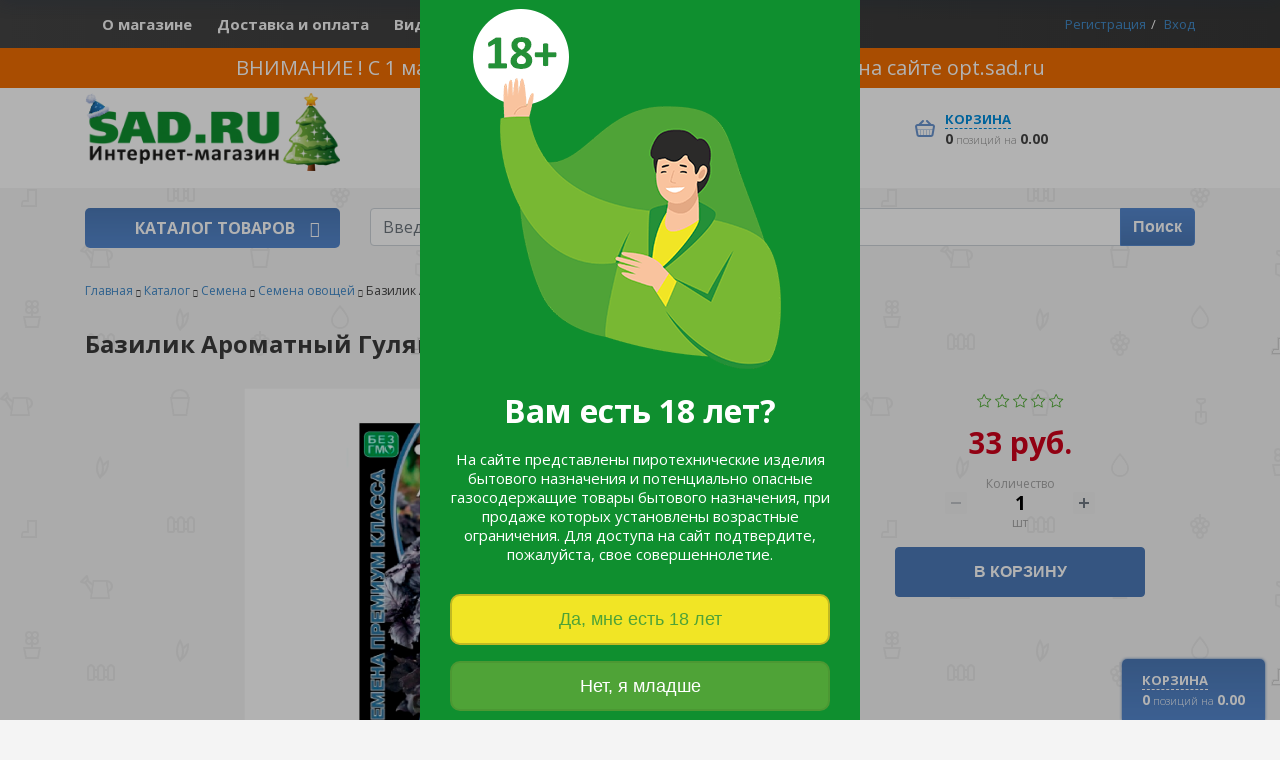

--- FILE ---
content_type: text/html; charset=UTF-8
request_url: https://www.sad.ru/catalog/semena_1/semena_ovoshchey/146753/
body_size: 39307
content:
<!DOCTYPE html>
<html xml:lang="ru" lang="ru">
<head>
    <meta http-equiv="X-UA-Compatible" content="IE=edge">
    <meta charset="utf-8">
    <meta name="viewport" content="width=device-width, initial-scale=1, shrink-to-fit=no">
    <meta name="description" content="">
    <meta name="author" content="">

    <meta name="yandex-verification" content="92af8fa12f981c93" />
	<title>Базилик Ароматный Гуляш  0,25гр/10</title>

    <!-- anyquery -->
    <link rel="preconnect" href="https://cdn.diginetica.net/">
    <link rel="preconnect" href="https://tracking.diginetica.net/">
    <link rel="preconnect" href="https://tracking-app.diginetica.net/">

    <meta http-equiv="Content-Type" content="text/html; charset=UTF-8" />
<meta name="robots" content="index, follow" />
<meta name="keywords" content="Купить семена, Грунты, Удобрения, Средства от насекомых вредителей, кашпо, пластик." />
<meta name="description" content="Мы предлагаем широкий ассортимент  товаров для сада и огорода." />
<script data-skip-moving="true">(function(w, d, n) {var cl = "bx-core";var ht = d.documentElement;var htc = ht ? ht.className : undefined;if (htc === undefined || htc.indexOf(cl) !== -1){return;}var ua = n.userAgent;if (/(iPad;)|(iPhone;)/i.test(ua)){cl += " bx-ios";}else if (/Windows/i.test(ua)){cl += ' bx-win';}else if (/Macintosh/i.test(ua)){cl += " bx-mac";}else if (/Linux/i.test(ua) && !/Android/i.test(ua)){cl += " bx-linux";}else if (/Android/i.test(ua)){cl += " bx-android";}cl += (/(ipad|iphone|android|mobile|touch)/i.test(ua) ? " bx-touch" : " bx-no-touch");cl += w.devicePixelRatio && w.devicePixelRatio >= 2? " bx-retina": " bx-no-retina";if (/AppleWebKit/.test(ua)){cl += " bx-chrome";}else if (/Opera/.test(ua)){cl += " bx-opera";}else if (/Firefox/.test(ua)){cl += " bx-firefox";}ht.className = htc ? htc + " " + cl : cl;})(window, document, navigator);</script>


<link href="/bitrix/js/ui/design-tokens/dist/ui.design-tokens.css?171711809326358" type="text/css"  rel="stylesheet" />
<link href="/bitrix/js/ui/fonts/opensans/ui.font.opensans.css?16637819152555" type="text/css"  rel="stylesheet" />
<link href="/bitrix/js/main/popup/dist/main.popup.bundle.css?175136152331694" type="text/css"  rel="stylesheet" />
<link href="/bitrix/css/main/themes/green/style.css?1550941333389" type="text/css"  rel="stylesheet" />
<link href="/bitrix/css/brainforce.cookies/brainforce.cookies.min.css?1578698830953" type="text/css"  rel="stylesheet" />
<link href="/bitrix/cache/css/s2/sad.ru/page_2fd9511335c2f9a77e58ad0ac732f81f/page_2fd9511335c2f9a77e58ad0ac732f81f_v1.css?176703715164953" type="text/css"  rel="stylesheet" />
<link href="/bitrix/cache/css/s2/sad.ru/template_df618a827841c03972a28b84b66e546e/template_df618a827841c03972a28b84b66e546e_v1.css?1767037146367388" type="text/css"  data-template-style="true" rel="stylesheet" />




<script type="extension/settings" data-extension="currency.currency-core">{"region":"ru"}</script>



<link href='https://fonts.googleapis.com/css?family=Open+Sans:400,300,300italic,400italic,600,600italic,700,700italic&subset=latin,cyrillic' rel='stylesheet' type='text/css'>
<link rel="stylesheet" href="https://cdnjs.cloudflare.com/ajax/libs/font-awesome/4.7.0/css/font-awesome.min.css">
<style>
					:root {
						--window-bg-color: #4eac32;
						--window-text-color: #FFFFFF;
						--window-button-bg-color: #ffd507;
						--window-button-text-color: #333333;
					}
				</style>
<style>#gdpr-cookie-message {bottom: 0;padding: 10px 0 10px 0px !important;width:100%;}
							#gdpr-cookie-message p{padding:0 10px; text-align:center}
							#gdpr-cookie-message p:last-child {margin-bottom: 0;text-align: center;}
							</style>
<script data-skip-moving="true">
	(function(w,d,u){
		var s=d.createElement('script');s.async=1;s.src=u+'?'+(Date.now()/60000|0);
		var h=d.getElementsByTagName('script')[0];h.parentNode.insertBefore(s,h);
	})(window,document,'https://cdn.bitrix24.ru/b3861893/crm/site_button/loader_2_egp5nf.js');
</script>

<!--'start_frame_cache_TVwM3R'--><!-- Bitrix24.LiveChat external config -->
<!-- /Bitrix24.LiveChat external config -->
<!--'end_frame_cache_TVwM3R'-->



    <script type="text/javascript" data-skip-moving="true">
        var digiScript = document.createElement('script');
        digiScript.src = '//cdn.diginetica.net/8461/client.js'; // Замените SITEID на фактический идентификатор
        digiScript.defer = true;
        digiScript.async = true;
        document.head.appendChild(digiScript);
    </script>

</head>
<body id="page-top" class="d-flex flex-column min-vh-100">
<div id="panel"></div>


<div id="age-confirm-modal" class="w-modal w-modal--age-confirm w-modal--age-confirm-def js-datalayer-show hidden" data-layer-show="web_OnboardingConfirm18_open">
    <div class="w-modal__overlay"></div>
    <div class="w-modal__content">
        <div class="age-confirm">
            <div class="age-confirm__logo d-none d-sm-inline-block">
                <img width="380" height="363" src="/local/components/vin/message.cookie/templates/.default/images/age-18.png">
            </div>

            <div class="age-confirm__title age-confirm__title--badged d-sm-none">
                Вам есть 18 лет?</div>
            <div class="age-confirm__title d-none d-sm-block">
                Вам есть 18 лет?</div>
            <div class="text-bold d-sm-none">Для доступа на сайт необходимо подтвердить возраст</div>
            <div class="age-confirm__note">
                На сайте  представлены пиротехнические изделия
                бытового назначения и потенциально опасные
                газосодержащие товары бытового назначения,
                при продаже которых установлены возрастные
                ограничения. Для доступа на сайт подтвердите,
                пожалуйста, свое совершеннолетие.</div>
            <div class="age-confirm__btns">
                <button id="age-confirm-modal-btn" type="button" onclick="AgeConfirm.onSubmit(event)" class="w-btn w-btn--default w-btn--new w-btn--normal age-confirm__btn js-datalayer-click" data-layer-click="web_OnboardingConfirm18_confirm">
                    Да, мне есть 18 лет</button>

                <div class="mt-20 pt-3 text-center">
                    <a id="age-cancel-modal-btn" onclick="AgeConfirm.onCancel(event)" href="#" class="link js-datalayer-click w-btn w-btn--default w-btn--new w-btn--normal w-btn--cancel" data-layer-click="web_OnboardingConfirm18_rejected">Нет, я младше</a>
                </div>
            </div>
        </div>
    </div>
</div>

<div id="age-cancel-modal" class="w-modal w-modal--age-confirm w-modal--age-confirm-def hidden">
    <div class="w-modal__overlay"></div>
    <div class="w-modal__content">
        <div class="age-confirm">
            <div class="age-confirm__logo d-none d-sm-inline-block">
                <img width="380" height="363" src="/local/components/vin/message.cookie/templates/.default/images/age-18.png">
            </div>

            <div class="age-confirm__title">
                Приходите позже!</div>
            <div class="age-confirm__note">
                Сайт содержит информацию, предназначенную только для лиц старше 18 лет</div>
            <div class="age-confirm__btns">
                <button id="age-confirm-modal-show-btn" onclick="AgeConfirm.onBackClick(event)" type="button"
                        class="w-btn w-btn--default w-btn--new w-btn--normal age-confirm__btn">Назад</button>
            </div>
        </div>
    </div>
</div>
<!-- Header -->
<div class="header">
    <div class="mobile">
        <div class="collapse" id="navbarToggleExternalContentMobile">
            <div class="box-side_menu">
                <span class="menu-close" aria-controls="navbarToggleExternalContentMobile"></span>
                    <div>
    <form action="/catalog/" class="side-search" data-search-suggest="">
        <span class="icon-search"><i class="fas fa-search search-btn-ico"></i></span>
        <input name="q" type="search" placeholder="Поиск по сайту" autocomplete="off">
    </form>
    </div>
                <div class="scroller" style="height: 584px;">
                    
<div class="nav-header-bottom">

	        <div class="item">
            <a href="/catalog/new/">
                <img src="" width="40" height="40" class="img-thumbnail">
                <span>Новинки</span>
            </a>
        </div>
		
	        <div class="item">
            <a href="/catalog/hit/">
                <img src="" width="40" height="40" class="img-thumbnail">
                <span>Хиты сезона</span>
            </a>
        </div>
		
	        <div class="item">
            <a href="/catalog/tovary_tm_listok/">
                <img src="/upload/iblock/929/tm-listok-logo.jpg" width="40" height="40" class="img-thumbnail">
                <span>Товары ТМ LISTOK</span>
            </a>
        </div>
		
	        <div class="item">
            <a href="/catalog/tovary_dlya_professionalnogo_rynka/">
                <img src="/upload/iblock/680/proftovary-_1_.png" width="40" height="40" class="img-thumbnail">
                <span>Товары для профессионального рынка</span>
            </a>
        </div>
		
	        <div class="item">
            <a href="/catalog/kortenovskaya_stal_2019/">
                <img src="/upload/iblock/88f/kortenovskaya-stal-_1_.jpg" width="40" height="40" class="img-thumbnail">
                <span>Кортеновская сталь</span>
            </a>
        </div>
		
	        <div class="item">
            <a href="/catalog/posadochnyy_material/">
                <img src="/upload/iblock/4be/posadochnyy-material.jpg" width="40" height="40" class="img-thumbnail">
                <span>Посадочный материал</span>
            </a>
        </div>
		
	        <div class="item">
            <a href="/catalog/stabilizirovannye_rasteniya_1/">
                <img src="/upload/iblock/a8e/stabilizirovannye-rasteniya2-_1_.jpg" width="40" height="40" class="img-thumbnail">
                <span>Стабилизированные растения</span>
            </a>
        </div>
		
	        <div class="item">
            <a href="/catalog/novyy_god_1/">
                <img src="/upload/iblock/989/ng.jpg" width="40" height="40" class="img-thumbnail">
                <span>Новый год</span>
            </a>
        </div>
		
	        <div class="item">
            <a href="/catalog/pirotekhnika/">
                <img src="/upload/iblock/93a/pirotekhnika-_1_.jpg" width="40" height="40" class="img-thumbnail">
                <span>Пиротехника</span>
            </a>
        </div>
		
	        <div class="item">
            <a href="/catalog/semena_1/">
                <img src="/upload/iblock/555/semena.png" width="40" height="40" class="img-thumbnail">
                <span>Семена</span>
            </a>
        </div>
		
	        <div class="item">
            <a href="/catalog/grunty_drenazh_mulcha/">
                <img src="/upload/iblock/299/grunt-drenazh.jpg" width="40" height="40" class="img-thumbnail">
                <span>Грунты, дренаж, мульча</span>
            </a>
        </div>
		
	        <div class="item">
            <a href="/catalog/udobreniya/">
                <img src="/upload/iblock/053/udobreniya.jpg" width="40" height="40" class="img-thumbnail">
                <span>Удобрения</span>
            </a>
        </div>
		
	        <div class="item">
            <a href="/catalog/dlya_rassady_1/">
                <img src="/upload/iblock/384/vse-dlya-rassady.jpg" width="40" height="40" class="img-thumbnail">
                <span>Для рассады</span>
            </a>
        </div>
		
	        <div class="item">
            <a href="/catalog/vse_dlya_poliva/">
                <img src="/upload/iblock/813/vse-dlya-poliva.jpg" width="40" height="40" class="img-thumbnail">
                <span>Все для полива</span>
            </a>
        </div>
		
	        <div class="item">
            <a href="/catalog/zashchita_rasteniy/">
                <img src="/upload/iblock/a87/zashchita-rasteniy.jpg" width="40" height="40" class="img-thumbnail">
                <span>Защита растений</span>
            </a>
        </div>
		
	        <div class="item">
            <a href="/catalog/zashchita_cheloveka/">
                <img src="/upload/iblock/477/zashchita-cheloveka.jpg" width="40" height="40" class="img-thumbnail">
                <span>Защита человека</span>
            </a>
        </div>
		
	        <div class="item">
            <a href="/catalog/interer_dlya_doma_i_sada/">
                <img src="/upload/iblock/c90/interer-dlya-sada-i-doma.jpg" width="40" height="40" class="img-thumbnail">
                <span>Интерьер для дома и сада</span>
            </a>
        </div>
		
	        <div class="item">
            <a href="/catalog/kashpo/">
                <img src="/upload/iblock/e1e/gorshki.jpg" width="40" height="40" class="img-thumbnail">
                <span>Кашпо</span>
            </a>
        </div>
		
	        <div class="item">
            <a href="/catalog/tovary_dlya_piknika/">
                <img src="/upload/iblock/417/tovary-dlya-piknika.jpg" width="40" height="40" class="img-thumbnail">
                <span>Товары для пикника</span>
            </a>
        </div>
		
	        <div class="item">
            <a href="/catalog/perchatki_obuv_odezhda/">
                <img src="/upload/iblock/ec5/perchatki-obuv-odezhda.jpg" width="40" height="40" class="img-thumbnail">
                <span>Перчатки, обувь, одежда</span>
            </a>
        </div>
		
	        <div class="item">
            <a href="/catalog/tovary_dlya_zhivotnykh/">
                <img src="/upload/iblock/c0d/kormaovye-dobavki-i-kormushki.jpg" width="40" height="40" class="img-thumbnail">
                <span>Товары для животных</span>
            </a>
        </div>
		
	        <div class="item">
            <a href="/catalog/konservatsiya/">
                <img src="/upload/iblock/ac3/konservatsiya1.jpg" width="40" height="40" class="img-thumbnail">
                <span>Консервация</span>
            </a>
        </div>
		
	        <div class="item">
            <a href="/catalog/pechatnye_izdaniya/">
                <img src="/upload/iblock/b0a/3a25a605_cb30_11ea_a231_a4bf01384fa0_0e4bd9e0_cffb_11ea_a231_a4bf01384fa0.resize2.jpeg" width="40" height="40" class="img-thumbnail">
                <span>Печатные издания</span>
            </a>
        </div>
		
	        <div class="item">
            <a href="/catalog/sredstva_obrabotki_i_bytovaya_khimiya/">
                <img src="/upload/iblock/d66/khimiya2-_1_.jpg" width="40" height="40" class="img-thumbnail">
                <span>Средства обработки и бытовая химия</span>
            </a>
        </div>
		
	        <div class="item">
            <a href="/catalog/inventar/">
                <img src="/upload/iblock/570/inventar_1.jpg" width="40" height="40" class="img-thumbnail">
                <span>Инвентарь</span>
            </a>
        </div>
		
	        <div class="item">
            <a href="/catalog/promyshlennye_tovary/">
                <img src="/upload/iblock/476/khoztovary-_1_.jpg" width="40" height="40" class="img-thumbnail">
                <span>Промышленные товары</span>
            </a>
        </div>
		
	        <div class="item">
            <a href="/catalog/sad_ru_rekomenduet/">
                <img src="/upload/iblock/da9/rekomendatsii-_1_.png" width="40" height="40" class="img-thumbnail">
                <span>SAD.RU рекомендует</span>
            </a>
        </div>
		
	        <div class="item">
            <a href="/catalog/sadovaya_tekhnika_1/">
                <img src="/upload/iblock/ff3/sadovaya_tekhnika_1_.jpg" width="40" height="40" class="img-thumbnail">
                <span>Садовая техника</span>
            </a>
        </div>
		

</div>

                    
<nav class="nav-top">

			<a href="/about/">О магазине</a>
		
			<a href="/about/delivery/">Доставка и оплата</a>
		
			<a href="https://www.youtube.com/channel/UCxWO63JOTSIMoJFM49JjhBg">Видеоканал</a>
		
			<a href="/about/contacts/">Контакты</a>
		
			<a href="/about/information/">Покупателям</a>
		

</nav>
                    <div class="side-footer">
                        Природа вашего дома
                        <a href="tel:+7-343-216-64-41">8 (343)&nbsp;216-64-41</a>                    </div>
                </div> <!-- Сюда генерируется меню -->
            </div>
        </div>
    </div>
    <div class="desktop">
        <div class="top">
            <div class="container">
                <div class="row">
                    <div class="elem-burger col-2 col-sm-2 p-0">
                        <nav class="navbar navbar-dark">
                            <button class="navbar-toggler" type="button" data-toggle="collapse"
                                    data-target="#navbarToggleExternalContentMobile" aria-controls="navbarToggleExternalContentMobile"
                                    aria-expanded="false" aria-label="Toggle navigation">
                                <span class="navbar-toggler-icon"></span>
                            </button>
                        </nav>
                    </div>
                    <div class="col-1 col-sm-1 col-lg-8 pr-0">
                        
<ul class="menu">

			<li><a href="/about/">О магазине</a></li>
		
			<li><a href="/about/delivery/">Доставка и оплата</a></li>
		
			<li><a href="https://www.youtube.com/channel/UCxWO63JOTSIMoJFM49JjhBg">Видеоканал</a></li>
		
			<li><a href="/about/contacts/">Контакты</a></li>
		
			<li><a href="/about/information/">Покупателям</a></li>
		

</ul>
                    </div>
                                        <div class="col-9 col-sm-9 col-lg-4 pl-0">
                        	<ul class="pers">
		<li class="auth"><a href="/register/">Регистрация</a></li>      
		<li class="auth"><a href="/personal" data-toggle="modal" aria-hidden="true" data-backdrop="true" data-target="#authModal">Вход</a></li>
	</ul>	
	
	<!-- Auth popup (смещение  auth_modal) -->
    <div class="modal fade" id="authModal" tabindex="-1" aria-labelledby="authModalLabel" aria-hidden="true">
        <div class="modal-dialog popup_modal" role="document">
            <div class="modal-content">
                <div class="modal-header">
                    <h5 class="modal-title" id="authModalLabel">АВТОРИЗАЦИЯ</h5>
                    <button type="button" class="close" data-dismiss="modal" aria-label="Close">
                        <span aria-hidden="true">&times;</span>
                    </button>
                </div>
                <form name="system_auth_form6zOYVN" method="post" target="_top" action="/catalog/semena_1/semena_ovoshchey/146753/?login=yes">
                    <div class="modal-body">
                                                    <input type="hidden" name="backurl" value="/catalog/semena_1/semena_ovoshchey/146753/" />
                                                                        <input type="hidden" name="AUTH_FORM" value="Y">
                        <input type="hidden" name="TYPE" value="AUTH">
                        <input type="hidden" name="USER_REMEMBER" value="Y">
                        <div class="auth_form">
                            <div class="form-group m-0">
                                <div class="form-errors">
                                                                    </div>
                                <label for="userlogin" class="col-form-label">Эл. почта</label>
                                <input type="text"  class="form-control"  id="userlogin" name="USER_LOGIN" value="">
                            </div>
                            <div class="form-group">
                                <div class="forgot_pass"><a href="/personal/?forgot_password=yes&amp;backurl=%2Fcatalog%2Fsemena_1%2Fsemena_ovoshchey%2F146753%2F">Забыли пароль?</a></div>
                                <label for="userpassword" class="col-form-label">Пароль</label>
                                <input type="password"  class="form-control"  id="userpassword" name="USER_PASSWORD" value="">
                            </div>
                        </div>
                    </div>
                    <div class="modal-footer">
                        <div class="container-fluid">
                            <div class="row">
                                <div class="col-3 p-0">
                                    <input type="submit" class="submit" name="Login" value="Войти">
                                </div>
                                <div class="col-9">
                                    <div class="reg_box">
                                        Нет акаунта?<br>
                                        <a href="/register/">Зарегистрируйтесь</a>
                                    </div>
                                </div>
                            </div>
                        </div>
                    </div>
                </form>
                                <div class="auth_social_form">
                    <div class="t">Войти с помощью соц. сетей</div>
                    <div class="socserv">
                        	<a class="sc_ico" href="javascript:void(0)" onclick="BX.util.popup('https://auth2.bitrix24.net/oauth/authorize/?user_lang=ru&client_id=ext.58dd37436f5e26.54093045&redirect_uri=https%3A%2F%2Fwww.sad.ru%2Fcatalog%2Fsemena_1%2Fsemena_ovoshchey%2F146753%2F%3Fauth_service_id%3DBitrix24Net&scope=auth&response_type=code&mode=popup&state=s2.0.adf826d5d9ff61846167bac530a39392d27561c5266778483da2b1d8', 800, 600)" id="bx_auth_href_formBitrix24Net">
			<span class="social_ico_sprite gp_ico"></span>
            <i class="fa fa-bitrix24" aria-hidden="true">B<span>24</span></i>
		</a><a class="sc_ico" href="javascript:void(0)" onclick="BX.util.popup('https://accounts.google.com/o/oauth2/auth?client_id=76966451836-mnkvot6a8rqb1j6mb1mj9fpukq47ie6e.apps.googleusercontent.com&redirect_uri=https%3A%2F%2Fwww.sad.ru%2Fbitrix%2Ftools%2Foauth%2Fgoogle.php&scope=https%3A%2F%2Fwww.googleapis.com%2Fauth%2Fuserinfo.email+https%3A%2F%2Fwww.googleapis.com%2Fauth%2Fuserinfo.profile&response_type=code&access_type=offline&state=provider%3DGoogleOAuth%26site_id%3Ds2%26backurl%3D%252Fcatalog%252Fsemena_1%252Fsemena_ovoshchey%252F146753%252F%253Fcheck_key%253Dfa162e98c103a409f7b1f21d7430530a%26mode%3Dopener%26redirect_url%3D%252Fcatalog%252Fsemena_1%252Fsemena_ovoshchey%252F146753%252F', 580, 400)" id="bx_auth_href_formGoogleOAuth">
			<span class="social_ico_sprite gp_ico"></span>
            <i class="fa fa-google-plus" aria-hidden="true"></i>
		</a><a class="sc_ico" href="javascript:void(0)" onclick="BX.util.popup('https://www.odnoklassniki.ru/oauth/authorize?client_id=1247941632&redirect_uri=https%3A%2F%2Fwww.sad.ru%2Fbitrix%2Ftools%2Foauth%2Fodnoklassniki.php&response_type=code&state=site_id%3Ds2%26backurl%3D%252Fcatalog%252Fsemena_1%252Fsemena_ovoshchey%252F146753%252F%253Fcheck_key%253Dfa162e98c103a409f7b1f21d7430530a%26redirect_url%3D%252Fcatalog%252Fsemena_1%252Fsemena_ovoshchey%252F146753%252F%26mode%3Dopener', 580, 400)" id="bx_auth_href_formOdnoklassniki">
			<span class="social_ico_sprite ok_ico"></span>
            <i class="fa fa-odnoklassniki" aria-hidden="true"></i>
		</a><a class="sc_ico" href="javascript:void(0)" onclick="BX.util.popup('https://id.vk.ru/authorize?client_id=5613571&redirect_uri=https%3A%2F%2Fwww.sad.ru%2Fbitrix%2Ftools%2Foauth%2Fvkontakte.php&scope=friends,offline,email&response_type=code&code_challenge_method=S256&code_challenge=yQbisCpDv_AFqrjJnw2sumFrT6fEg033N2dIRtnOPnM&state=[base64]%3D%3D', 660, 425)" id="bx_auth_href_formVKontakte">
			<span class="social_ico_sprite vk_ico"></span>
            <i class="fa fa-vk" aria-hidden="true"></i>
		</a><a class="sc_ico" href="javascript:void(0)" onclick="BX.util.popup('/bitrix/tools/oauth/twitter.php?check_key=fa162e98c103a409f7b1f21d7430530a&backurl=%252Fcatalog%252Fsemena_1%252Fsemena_ovoshchey%252F146753%252F', 800, 450)" id="bx_auth_href_formTwitter">
			<span class="social_ico_sprite tw_ico"></span>
            <i class="fa fa-twitter" aria-hidden="true"></i>
		</a><a class="sc_ico" href="javascript:void(0)" onclick="BX.util.popup('https://www.facebook.com/dialog/oauth?client_id=168859820188883&redirect_uri=https%3A%2F%2Fwww.sad.ru%2Fbitrix%2Ftools%2Foauth%2Ffacebook.php&scope=email&display=popup&state=site_id%3Ds2%26backurl%3D%252Fcatalog%252Fsemena_1%252Fsemena_ovoshchey%252F146753%252F%253Fcheck_key%253Dfa162e98c103a409f7b1f21d7430530a%26redirect_url%3D%252Fcatalog%252Fsemena_1%252Fsemena_ovoshchey%252F146753%252F', 680, 600)" id="bx_auth_href_formFacebook">
			<span class="social_ico_sprite fb_ico"></span>
            <i class="fa fa-facebook" aria-hidden="true"></i>
		</a>
	<form method="post" name="bx_auth_servicesform" target="_top" action="">
		<div id="bx_auth_servform" style="display:none">
												<div id="bx_auth_serv_formBitrix24Net" style="display:none" class="sc_block"><a href="javascript:void(0)" onclick="BX.util.popup('https://auth2.bitrix24.net/oauth/authorize/?user_lang=ru&amp;client_id=ext.58dd37436f5e26.54093045&amp;redirect_uri=https%3A%2F%2Fwww.sad.ru%2Fcatalog%2Fsemena_1%2Fsemena_ovoshchey%2F146753%2F%3Fauth_service_id%3DBitrix24Net&amp;scope=auth&amp;response_type=code&amp;mode=popup&amp;state=s2.0.adf826d5d9ff61846167bac530a39392d27561c5266778483da2b1d8', 800, 600)" class="bx-ss-button bitrix24net-button bitrix24net-button-ru"></a><span class="bx-spacer"></span><span>Используйте вашу учетную запись на Битрикс24 для входа на сайт.</span></div>
																<div id="bx_auth_serv_formGoogleOAuth" style="display:none" class="sc_block"><a href="javascript:void(0)" onclick="BX.util.popup('https://accounts.google.com/o/oauth2/auth?client_id=76966451836-mnkvot6a8rqb1j6mb1mj9fpukq47ie6e.apps.googleusercontent.com&amp;redirect_uri=https%3A%2F%2Fwww.sad.ru%2Fbitrix%2Ftools%2Foauth%2Fgoogle.php&amp;scope=https%3A%2F%2Fwww.googleapis.com%2Fauth%2Fuserinfo.email+https%3A%2F%2Fwww.googleapis.com%2Fauth%2Fuserinfo.profile&amp;response_type=code&amp;access_type=offline&amp;state=provider%3DGoogleOAuth%26site_id%3Ds2%26backurl%3D%252Fcatalog%252Fsemena_1%252Fsemena_ovoshchey%252F146753%252F%253Fcheck_key%253Dfa162e98c103a409f7b1f21d7430530a%26mode%3Dopener%26redirect_url%3D%252Fcatalog%252Fsemena_1%252Fsemena_ovoshchey%252F146753%252F', 580, 400)" class="bx-ss-button google-button"></a><span class="bx-spacer"></span><span>Используйте вашу учетную запись Google для входа на сайт.</span></div>
																<div id="bx_auth_serv_formOdnoklassniki" style="display:none" class="sc_block"><a href="javascript:void(0)" onclick="BX.util.popup('https://www.odnoklassniki.ru/oauth/authorize?client_id=1247941632&amp;redirect_uri=https%3A%2F%2Fwww.sad.ru%2Fbitrix%2Ftools%2Foauth%2Fodnoklassniki.php&amp;response_type=code&amp;state=site_id%3Ds2%26backurl%3D%252Fcatalog%252Fsemena_1%252Fsemena_ovoshchey%252F146753%252F%253Fcheck_key%253Dfa162e98c103a409f7b1f21d7430530a%26redirect_url%3D%252Fcatalog%252Fsemena_1%252Fsemena_ovoshchey%252F146753%252F%26mode%3Dopener', 580, 400)" class="bx-ss-button odnoklassniki-button"></a><span class="bx-spacer"></span><span>Используйте вашу учетную запись Odnoklassniki.ru для входа на сайт.</span></div>
																<div id="bx_auth_serv_formVKontakte" style="display:none" class="sc_block"><a href="javascript:void(0)" onclick="BX.util.popup('https://id.vk.ru/authorize?client_id=5613571&amp;redirect_uri=https%3A%2F%2Fwww.sad.ru%2Fbitrix%2Ftools%2Foauth%2Fvkontakte.php&amp;scope=friends,offline,email&amp;response_type=code&amp;code_challenge_method=S256&amp;code_challenge=yQbisCpDv_AFqrjJnw2sumFrT6fEg033N2dIRtnOPnM&amp;state=[base64]%3D%3D', 660, 425)" class="bx-ss-button vkontakte-button"></a><span class="bx-spacer"></span><span>Используйте вашу учетную запись VKontakte для входа на сайт.</span></div>
																<div id="bx_auth_serv_formTwitter" style="display:none" class="sc_block"><a href="javascript:void(0)" onclick="BX.util.popup('/bitrix/tools/oauth/twitter.php?check_key=fa162e98c103a409f7b1f21d7430530a&amp;backurl=%252Fcatalog%252Fsemena_1%252Fsemena_ovoshchey%252F146753%252F', 800, 450)" class="bx-ss-button twitter-button"></a><span class="bx-spacer"></span><span>Используйте вашу учетную запись на Twitter.com для входа на сайт.</span></div>
																<div id="bx_auth_serv_formFacebook" style="display:none" class="sc_block"><a href="javascript:void(0)" onclick="BX.util.popup('https://www.facebook.com/dialog/oauth?client_id=168859820188883&amp;redirect_uri=https%3A%2F%2Fwww.sad.ru%2Fbitrix%2Ftools%2Foauth%2Ffacebook.php&amp;scope=email&amp;display=popup&amp;state=site_id%3Ds2%26backurl%3D%252Fcatalog%252Fsemena_1%252Fsemena_ovoshchey%252F146753%252F%253Fcheck_key%253Dfa162e98c103a409f7b1f21d7430530a%26redirect_url%3D%252Fcatalog%252Fsemena_1%252Fsemena_ovoshchey%252F146753%252F', 580, 400)" class="bx-ss-button facebook-button"></a><span class="bx-spacer"></span><span>Используйте вашу учетную запись на Facebook.com для входа на сайт.</span></div>
									</div>
				<input type="hidden" name="auth_service_id" value="" />
	</form>
	                    </div>
                </div>
                
            </div>
        </div>
    </div>
                    </div>
                </div>
            </div>
        </div>
                <div class="opt-top-message">
            <div class="container">
                <div class="row">
                    <div class="col">
                        ВНИМАНИЕ ! С 1 марта 2024 года оформление заказов ОПТОМ на сайте <a href="https://opt.sad.ru/">opt.sad.ru</a>
                    </div>
                </div>
            </div>
        </div>
                <div class="main">
            <div class="container">
                <div class="row">
                    <div class="col-6 col-sm-4 col-md-3 col-lg-3">
                        <a href="/" class="logo">
                            <img alt="SAD.RU интернет-магазин товаров для сада и дачи." src="/local/templates/sad.ru/images/logo_sad.png">






                        </a>
                    </div>
                    <div class="col-0 col-lg-3 callback-wrapper">
                        <div class="callback">
                            <div class="desktop-phone">
                                <div class="phone">
                                    8 (343)&nbsp;216-64-41                                </div>

                                	


<a href="" data-toggle="modal" aria-hidden="true" data-backdrop="true" data-target="#feedbackModal">Заказать звонок</a>

<!-- feedback popup -->
<div class="modal fade" id="feedbackModal" tabindex="-1" aria-labelledby="feedbackModalLabel" aria-hidden="true">
    <div class="modal-dialog popup_modal" role="document">
        <div class="modal-content">
            <div class="modal-header">
                <h5 class="modal-title" id="feedbackModalLabel">Заказ звонка</h5>
                <button type="button" class="close" data-dismiss="modal" aria-label="Close">
                    <span aria-hidden="true">&times;</span>
                </button>
            </div>
            <form action="/local/components/devs/callback.form/ajax.php" id="callBackForm">
                <div class="modal-body">
                    <div class="auth_form" id="callback_fields">
                        <div class="form-group">
                            <label for="fio" class="col-form-label">Как вас зовут:</label>
                            <input type="text" class="form-control"  id="fio" name="fio">
                        </div>
                        <div class="form-group">
                            <div class="forgot_pass"></div>
                            <label for="phone" class="col-form-label">Контактный телефон:</label>
                            <input type="text" class="form-control" id="phone" name="phone"
                                   data-inputmask="'mask': '+7 (999) 999-99-99'">
                        </div>
                    </div>
                </div>
                <div class="modal-footer">
                    <input type="submit" id="send_btn" class="feedback_submit submit" value="ПЕРЕЗВОНИТЕ МНЕ" onclick="yaCounter5289649.reachGoal('callback'); return true;">
                    <div id="thanks" class="d-none">
                        <div class="auth_form">
                            <label>Спасибо! В ближайшее время мы перезвоним.</label>
                        </div>
                    </div>
                </div>
            </form>
        </div>
    </div>
</div>
<!-- END feedback form -->                            </div>
                        </div>
                    </div>
                    <div class="col-6 col-sm-4 col-md-2 col-lg-2 opt-btn-wrapper d-none d-sm-block">
                                                <a href="https://opt.sad.ru" class="opt-btn">
                            <svg width="170px" height="40px" viewBox="0 0 170 40" class="">
                                <polyline points="159,1 169,20 159,39 1,39 1,1 159,1" class="bg-line" />
                                <polyline points="159,1 169,20 159,39 1,39 1,1 159,1" class="hl-line" />
                            </svg>
                            <span>Купить оптом</span></br>Перейти на сайт
                        </a>
                                            </div>
                    <div class="col-6 col-sm-4 offset-sm-4 col-md-3 offset-md-4 col-lg-4 offset-lg-0">
                        <div id="bx_basketFKauiI"><!--'start_frame_cache_bx_basketFKauiI'--><div class="basket">
			<a href="/personal/cart/">Корзина</a>		
		<div class="d"><span>0</span><span class="small"> позиций на </span><span>0.00 <span class="glyphicon-ruble"></span></span></div>		
		</div><!-- /.basket --><!--'end_frame_cache_bx_basketFKauiI'--></div>
                    </div>
                </div>
                <div class="row mobile">
                    <div class="col-12">
                        <div class="phone">
                            <a href="tel:+7-343-216-64-41">8 (343)&nbsp;216-64-41</a>                        </div>
                    </div>
                    <div class="col-6">
                        <div class="callback-mobile pt-1">
                                                    </div>
                    </div>
                </div>
            </div>
        </div>
        <!-- end main -->

        <div class="categiries_top ">
            <div class="container">
                <div class="row">
                    <div class="col-12 col-xs-3 col-lg-3 p-r popup_open" id="menu-catalog">
                        <a href="/catalog/" class="category_btn">КАТАЛОГ ТОВАРОВ</a>
                        <div class="popup_menu" style="display: none;">
                            <div class="b_inner">
                                <ul class="menu_left">


		<li>
		<a href="/catalog/new/">Новинки</a>
		<span class="blue icon-set__icon icon-font-price-tag"></span>			</li>
		
		
		

		<li>
		<a href="/catalog/hit/">Хиты сезона</a>
		<span class="yellow icon-set__icon icon-font-price-tag"></span>			</li>
		
		
		
</ul>
		<ul class="menu_left bl">
		<li>
		<a href="/catalog/tovary_tm_listok/">Товары ТМ LISTOK</a>
							<span class="counts">( 658 )</span>
			</li>
		
		
		

		<li>
		<a href="/catalog/tovary_dlya_professionalnogo_rynka/">Товары для профессионального рынка</a>
							<span class="counts">( 27 )</span>
			</li>
		
		
		

		<li>
		<a href="/catalog/kortenovskaya_stal_2019/">Кортеновская сталь</a>
							<span class="counts">( 88 )</span>
			</li>
		
		
		

		<li>
		<a href="/catalog/posadochnyy_material/">Посадочный материал</a>
							<span class="counts">( 283 )</span>
			</li>
		
		
		

		<li>
		<a href="/catalog/stabilizirovannye_rasteniya_1/">Стабилизированные растения</a>
							<span class="counts">( 163 )</span>
			</li>
		
		
		

		<li>
		<a href="/catalog/novyy_god_1/">Новый год</a>
							<span class="counts">( 740 )</span>
			</li>
		
		
		

		<li>
		<a href="/catalog/pirotekhnika/">Пиротехника</a>
							<span class="counts">( 80 )</span>
			</li>
		
		
		

		<li>
		<a href="/catalog/semena_1/">Семена</a>
							<span class="counts">( 13618 )</span>
			</li>
		
		
		

		<li>
		<a href="/catalog/grunty_drenazh_mulcha/">Грунты, дренаж, мульча</a>
							<span class="counts">( 242 )</span>
			</li>
		
		
		

		<li>
		<a href="/catalog/udobreniya/">Удобрения</a>
							<span class="counts">( 1161 )</span>
			</li>
		
		
		

		<li>
		<a href="/catalog/dlya_rassady_1/">Для рассады</a>
							<span class="counts">( 901 )</span>
			</li>
		
		
		

		<li>
		<a href="/catalog/vse_dlya_poliva/">Все для полива</a>
							<span class="counts">( 166 )</span>
			</li>
		
		
		

		<li>
		<a href="/catalog/zashchita_rasteniy/">Защита растений</a>
							<span class="counts">( 475 )</span>
			</li>
		
		
		

		<li>
		<a href="/catalog/zashchita_cheloveka/">Защита человека</a>
							<span class="counts">( 384 )</span>
			</li>
		
		
		

		<li>
		<a href="/catalog/interer_dlya_doma_i_sada/">Интерьер для дома и сада</a>
							<span class="counts">( 432 )</span>
			</li>
		
		
		

		<li>
		<a href="/catalog/kashpo/">Кашпо</a>
							<span class="counts">( 1251 )</span>
			</li>
		
		
		

		<li>
		<a href="/catalog/tovary_dlya_piknika/">Товары для пикника</a>
							<span class="counts">( 35 )</span>
			</li>
		
		
		

		<li>
		<a href="/catalog/perchatki_obuv_odezhda/">Перчатки, обувь, одежда</a>
							<span class="counts">( 16 )</span>
			</li>
		
		
		

		<li>
		<a href="/catalog/tovary_dlya_zhivotnykh/">Товары для животных</a>
							<span class="counts">( 65 )</span>
			</li>
		
		
		

		<li>
		<a href="/catalog/konservatsiya/">Консервация</a>
							<span class="counts">( 67 )</span>
			</li>
		
		
		

		<li>
		<a href="/catalog/pechatnye_izdaniya/">Печатные издания</a>
							<span class="counts">( 2 )</span>
			</li>
		
		
		

		<li>
		<a href="/catalog/sredstva_obrabotki_i_bytovaya_khimiya/">Средства обработки и бытовая химия</a>
							<span class="counts">( 128 )</span>
			</li>
		
		
		

		<li>
		<a href="/catalog/inventar/">Инвентарь</a>
							<span class="counts">( 133 )</span>
			</li>
		
		
		

		<li>
		<a href="/catalog/promyshlennye_tovary/">Промышленные товары</a>
							<span class="counts">( 149 )</span>
			</li>
		
		
		

		<li>
		<a href="/catalog/sad_ru_rekomenduet/">SAD.RU рекомендует</a>
							<span class="counts">( 1333 )</span>
			</li>
		
		
		

		<li>
		<a href="/catalog/sadovaya_tekhnika_1/">Садовая техника</a>
							<span class="counts">( 3 )</span>
			</li>
		
		
		

</ul>                            </div>
                        </div>
                    </div>
                    <div class="col-12 col-xs-9 col-lg-9 p-l search">
                            <div>
    <form action="/catalog/">
        <input type="hidden" name="where" value="" />
        <div class="input-group mb-3" id="title-search">
            <input  id="title-search-input"  type="text" name="q" value="" maxlength="50" autocomplete="off" class="form-control" placeholder="Введите слово для поиска">
            <div class="input-group-append">
                <button type="submit" class="btn btn-sad" value="Поиск" name="s">
                    <i class="fas fa-search search-btn-ico"></i><span class="search-btn-text">Поиск</span>
                </button>
            </div>
        </div>
    </form>
    </div>
                    </div>
                </div>
            </div>
        </div>
    </div>
</div>
<div class="clearfix"></div>

<div class="container">
            <div id="navigation" class="breadcrumbs">
    <div class="breadcrumbs">
			<span class="breadcrumbs-item" id="breadcrumbs_0" itemscope="" itemtype="http://data-vocabulary.org/Breadcrumb" itemref="breadcrumbs_1">
				
				<a href="/" title="Главная" itemprop="url">
					<span itemprop="title">Главная</span>
				</a>
			</span>
			<span class="breadcrumbs-item" id="breadcrumbs_1" itemscope="" itemtype="http://data-vocabulary.org/Breadcrumb" itemprop="child" itemref="breadcrumbs_2">
				<span class="glyphicon glyphicon-menu-right"></span>
				<a href="/catalog/" title="Каталог" itemprop="url">
					<span itemprop="title">Каталог</span>
				</a>
			</span>
			<span class="breadcrumbs-item" id="breadcrumbs_2" itemscope="" itemtype="http://data-vocabulary.org/Breadcrumb" itemprop="child" itemref="breadcrumbs_3">
				<span class="glyphicon glyphicon-menu-right"></span>
				<a href="/catalog/semena_1/" title="Семена" itemprop="url">
					<span itemprop="title">Семена</span>
				</a>
			</span>
			<span class="breadcrumbs-item" id="breadcrumbs_3" itemscope="" itemtype="http://data-vocabulary.org/Breadcrumb" itemprop="child">
				<span class="glyphicon glyphicon-menu-right"></span>
				<a href="/catalog/semena_1/semena_ovoshchey/" title="Семена овощей" itemprop="url">
					<span itemprop="title">Семена овощей</span>
				</a>
			</span>
			<span class="breadcrumbs-item">
				<span class="glyphicon glyphicon-menu-right"></span>
				<span>Базилик Ароматный Гуляш  0,25гр/10</span>
			</span></div></div>        <h1 class="main-title" id="pagetitle">Базилик Ароматный Гуляш  0,25гр/10</h1>
        <div class="row bx-site">
	<div class='col'>
		
<div class="bx-catalog-element bx-green" id="bx_117848907_146753" itemscope itemtype="http://schema.org/Product">
		<div class="row">

		<div class="col-md">
            			<div class="product-item-detail-slider-container" id="bx_117848907_146753_big_slider">
				<span class="product-item-detail-slider-close" data-entity="close-popup"></span>
				<div class="product-item-detail-slider-block
				"
					data-entity="images-slider-block">
					<span class="product-item-detail-slider-left" data-entity="slider-control-left" style="display: none;"></span>
					<span class="product-item-detail-slider-right" data-entity="slider-control-right" style="display: none;"></span>
					<div class="product-item-label-text product-item-label-big product-item-label-top product-item-label-left" id="bx_117848907_146753_sticker"
						style="display: none;">
											</div>
										<div class="product-item-detail-slider-images-container" data-entity="images-container">
														<div class="product-item-detail-slider-image active" data-entity="image" data-id="95004159">
									<img src="/upload/iblock/3a0/z0jjp0p04n3gofidxah6jbi0onojftwv/fdef83bd_bb8e_11e6_998e_00224d8742ba_88c14f46_bc3f_11e6_998e_00224d8742ba.resize1.jpeg" alt="Базилик Ароматный Гуляш  0,25гр/10" title="Базилик Ароматный Гуляш  0,25гр/10" itemprop="image">
								</div>
															<div class="product-item-detail-slider-progress-bar" data-entity="slider-progress-bar" style="width: 0;"></div>
												</div>
				</div>
							</div>
		</div>
				<div class="col-md-4">
			<div class="row">
								<div class="col-lg">
					<div class="product-item-detail-pay-block">
                        																<div class="mb-3">
											<div class="bx-rating text-primary" id="vote_146753">
	<span
			class="bx-rating-icon-container"
			id="vote_146753_0"
			title="1"
							onmouseover="JCFlatVote.trace_vote(this, true);"
				onmouseout="JCFlatVote.trace_vote(this, false)"
				onclick="JCFlatVote.do_vote(this, 'vote_146753', {'SESSION_PARAMS':'2ca611a97f13a26584c4147f35e32761','PAGE_PARAMS':{'ELEMENT_ID':'146753'},'sessid':'b87bbc8fdba630ed86606b92a81d7ddc','AJAX_CALL':'Y'})"
					><svg xmlns="http://www.w3.org/2000/svg" width="15" height="15" viewBox="0 0 15 15"><path fill="#EEAD36" class="bx-rating-icon" fill-rule="evenodd" d="M10.0344724,9.32416986 L12.893474,6.53733206 L8.942431,5.9632119 L7.17547083,2.38295955 L5.40851067,5.9632119 L1.45746762,6.53733206 L4.31646923,9.32416986 L3.6415505,13.259248 L7.17547083,11.4013561 L10.7093912,13.259248 L10.0344724,9.32416986 Z M7.17547083,12.3428359 L3.1325987,14.4682996 C2.96965051,14.5539665 2.76810812,14.4913177 2.68244118,14.3283695 C2.64832816,14.2634826 2.6365566,14.1891599 2.64894888,14.1169074 L3.42106875,9.61510311 L0.150316491,6.42690762 C0.0184886296,6.29840722 0.0157911941,6.08736946 0.1442916,5.9555416 C0.195461136,5.90304705 0.262508607,5.86888466 0.335054285,5.85834316 L4.85512274,5.20153876 L6.8765588,1.10566193 C6.9580329,0.94057737 7.15790818,0.872797703 7.32299274,0.954271802 C7.38873028,0.986715215 7.44193945,1.03992439 7.47438286,1.10566193 L9.49581893,5.20153876 L14.0158874,5.85834316 C14.198069,5.8848157 14.3242962,6.05396331 14.2978236,6.23614494 C14.2872821,6.30869062 14.2531197,6.37573809 14.2006252,6.42690762 L10.9298729,9.61510311 L11.7019928,14.1169074 C11.7331131,14.2983529 11.6112505,14.4706715 11.429805,14.5017919 C11.3575525,14.5141841 11.2832298,14.5024126 11.218343,14.4682996 L7.17547083,12.3428359 Z"/></svg></span><span
			class="bx-rating-icon-container"
			id="vote_146753_1"
			title="2"
							onmouseover="JCFlatVote.trace_vote(this, true);"
				onmouseout="JCFlatVote.trace_vote(this, false)"
				onclick="JCFlatVote.do_vote(this, 'vote_146753', {'SESSION_PARAMS':'2ca611a97f13a26584c4147f35e32761','PAGE_PARAMS':{'ELEMENT_ID':'146753'},'sessid':'b87bbc8fdba630ed86606b92a81d7ddc','AJAX_CALL':'Y'})"
					><svg xmlns="http://www.w3.org/2000/svg" width="15" height="15" viewBox="0 0 15 15"><path fill="#EEAD36" class="bx-rating-icon" fill-rule="evenodd" d="M10.0344724,9.32416986 L12.893474,6.53733206 L8.942431,5.9632119 L7.17547083,2.38295955 L5.40851067,5.9632119 L1.45746762,6.53733206 L4.31646923,9.32416986 L3.6415505,13.259248 L7.17547083,11.4013561 L10.7093912,13.259248 L10.0344724,9.32416986 Z M7.17547083,12.3428359 L3.1325987,14.4682996 C2.96965051,14.5539665 2.76810812,14.4913177 2.68244118,14.3283695 C2.64832816,14.2634826 2.6365566,14.1891599 2.64894888,14.1169074 L3.42106875,9.61510311 L0.150316491,6.42690762 C0.0184886296,6.29840722 0.0157911941,6.08736946 0.1442916,5.9555416 C0.195461136,5.90304705 0.262508607,5.86888466 0.335054285,5.85834316 L4.85512274,5.20153876 L6.8765588,1.10566193 C6.9580329,0.94057737 7.15790818,0.872797703 7.32299274,0.954271802 C7.38873028,0.986715215 7.44193945,1.03992439 7.47438286,1.10566193 L9.49581893,5.20153876 L14.0158874,5.85834316 C14.198069,5.8848157 14.3242962,6.05396331 14.2978236,6.23614494 C14.2872821,6.30869062 14.2531197,6.37573809 14.2006252,6.42690762 L10.9298729,9.61510311 L11.7019928,14.1169074 C11.7331131,14.2983529 11.6112505,14.4706715 11.429805,14.5017919 C11.3575525,14.5141841 11.2832298,14.5024126 11.218343,14.4682996 L7.17547083,12.3428359 Z"/></svg></span><span
			class="bx-rating-icon-container"
			id="vote_146753_2"
			title="3"
							onmouseover="JCFlatVote.trace_vote(this, true);"
				onmouseout="JCFlatVote.trace_vote(this, false)"
				onclick="JCFlatVote.do_vote(this, 'vote_146753', {'SESSION_PARAMS':'2ca611a97f13a26584c4147f35e32761','PAGE_PARAMS':{'ELEMENT_ID':'146753'},'sessid':'b87bbc8fdba630ed86606b92a81d7ddc','AJAX_CALL':'Y'})"
					><svg xmlns="http://www.w3.org/2000/svg" width="15" height="15" viewBox="0 0 15 15"><path fill="#EEAD36" class="bx-rating-icon" fill-rule="evenodd" d="M10.0344724,9.32416986 L12.893474,6.53733206 L8.942431,5.9632119 L7.17547083,2.38295955 L5.40851067,5.9632119 L1.45746762,6.53733206 L4.31646923,9.32416986 L3.6415505,13.259248 L7.17547083,11.4013561 L10.7093912,13.259248 L10.0344724,9.32416986 Z M7.17547083,12.3428359 L3.1325987,14.4682996 C2.96965051,14.5539665 2.76810812,14.4913177 2.68244118,14.3283695 C2.64832816,14.2634826 2.6365566,14.1891599 2.64894888,14.1169074 L3.42106875,9.61510311 L0.150316491,6.42690762 C0.0184886296,6.29840722 0.0157911941,6.08736946 0.1442916,5.9555416 C0.195461136,5.90304705 0.262508607,5.86888466 0.335054285,5.85834316 L4.85512274,5.20153876 L6.8765588,1.10566193 C6.9580329,0.94057737 7.15790818,0.872797703 7.32299274,0.954271802 C7.38873028,0.986715215 7.44193945,1.03992439 7.47438286,1.10566193 L9.49581893,5.20153876 L14.0158874,5.85834316 C14.198069,5.8848157 14.3242962,6.05396331 14.2978236,6.23614494 C14.2872821,6.30869062 14.2531197,6.37573809 14.2006252,6.42690762 L10.9298729,9.61510311 L11.7019928,14.1169074 C11.7331131,14.2983529 11.6112505,14.4706715 11.429805,14.5017919 C11.3575525,14.5141841 11.2832298,14.5024126 11.218343,14.4682996 L7.17547083,12.3428359 Z"/></svg></span><span
			class="bx-rating-icon-container"
			id="vote_146753_3"
			title="4"
							onmouseover="JCFlatVote.trace_vote(this, true);"
				onmouseout="JCFlatVote.trace_vote(this, false)"
				onclick="JCFlatVote.do_vote(this, 'vote_146753', {'SESSION_PARAMS':'2ca611a97f13a26584c4147f35e32761','PAGE_PARAMS':{'ELEMENT_ID':'146753'},'sessid':'b87bbc8fdba630ed86606b92a81d7ddc','AJAX_CALL':'Y'})"
					><svg xmlns="http://www.w3.org/2000/svg" width="15" height="15" viewBox="0 0 15 15"><path fill="#EEAD36" class="bx-rating-icon" fill-rule="evenodd" d="M10.0344724,9.32416986 L12.893474,6.53733206 L8.942431,5.9632119 L7.17547083,2.38295955 L5.40851067,5.9632119 L1.45746762,6.53733206 L4.31646923,9.32416986 L3.6415505,13.259248 L7.17547083,11.4013561 L10.7093912,13.259248 L10.0344724,9.32416986 Z M7.17547083,12.3428359 L3.1325987,14.4682996 C2.96965051,14.5539665 2.76810812,14.4913177 2.68244118,14.3283695 C2.64832816,14.2634826 2.6365566,14.1891599 2.64894888,14.1169074 L3.42106875,9.61510311 L0.150316491,6.42690762 C0.0184886296,6.29840722 0.0157911941,6.08736946 0.1442916,5.9555416 C0.195461136,5.90304705 0.262508607,5.86888466 0.335054285,5.85834316 L4.85512274,5.20153876 L6.8765588,1.10566193 C6.9580329,0.94057737 7.15790818,0.872797703 7.32299274,0.954271802 C7.38873028,0.986715215 7.44193945,1.03992439 7.47438286,1.10566193 L9.49581893,5.20153876 L14.0158874,5.85834316 C14.198069,5.8848157 14.3242962,6.05396331 14.2978236,6.23614494 C14.2872821,6.30869062 14.2531197,6.37573809 14.2006252,6.42690762 L10.9298729,9.61510311 L11.7019928,14.1169074 C11.7331131,14.2983529 11.6112505,14.4706715 11.429805,14.5017919 C11.3575525,14.5141841 11.2832298,14.5024126 11.218343,14.4682996 L7.17547083,12.3428359 Z"/></svg></span><span
			class="bx-rating-icon-container"
			id="vote_146753_4"
			title="5"
							onmouseover="JCFlatVote.trace_vote(this, true);"
				onmouseout="JCFlatVote.trace_vote(this, false)"
				onclick="JCFlatVote.do_vote(this, 'vote_146753', {'SESSION_PARAMS':'2ca611a97f13a26584c4147f35e32761','PAGE_PARAMS':{'ELEMENT_ID':'146753'},'sessid':'b87bbc8fdba630ed86606b92a81d7ddc','AJAX_CALL':'Y'})"
					><svg xmlns="http://www.w3.org/2000/svg" width="15" height="15" viewBox="0 0 15 15"><path fill="#EEAD36" class="bx-rating-icon" fill-rule="evenodd" d="M10.0344724,9.32416986 L12.893474,6.53733206 L8.942431,5.9632119 L7.17547083,2.38295955 L5.40851067,5.9632119 L1.45746762,6.53733206 L4.31646923,9.32416986 L3.6415505,13.259248 L7.17547083,11.4013561 L10.7093912,13.259248 L10.0344724,9.32416986 Z M7.17547083,12.3428359 L3.1325987,14.4682996 C2.96965051,14.5539665 2.76810812,14.4913177 2.68244118,14.3283695 C2.64832816,14.2634826 2.6365566,14.1891599 2.64894888,14.1169074 L3.42106875,9.61510311 L0.150316491,6.42690762 C0.0184886296,6.29840722 0.0157911941,6.08736946 0.1442916,5.9555416 C0.195461136,5.90304705 0.262508607,5.86888466 0.335054285,5.85834316 L4.85512274,5.20153876 L6.8765588,1.10566193 C6.9580329,0.94057737 7.15790818,0.872797703 7.32299274,0.954271802 C7.38873028,0.986715215 7.44193945,1.03992439 7.47438286,1.10566193 L9.49581893,5.20153876 L14.0158874,5.85834316 C14.198069,5.8848157 14.3242962,6.05396331 14.2978236,6.23614494 C14.2872821,6.30869062 14.2531197,6.37573809 14.2006252,6.42690762 L10.9298729,9.61510311 L11.7019928,14.1169074 C11.7331131,14.2983529 11.6112505,14.4706715 11.429805,14.5017919 C11.3575525,14.5141841 11.2832298,14.5024126 11.218343,14.4682996 L7.17547083,12.3428359 Z"/></svg></span></div>										</div>
																			<div class="mb-3">
										
											<div class="product-item-detail-price-old mb-1"
												id="bx_117848907_146753_old_price"
												style="display: none;">
                                                                                                                                            </div>
											
										<div class="product-item-detail-price-current mb-1" id="bx_117848907_146753_price">33 руб.</div>

																					<div class="product-item-detail-economy-price mb-1"
												id="bx_117848907_146753_price_discount"
												style="display: none;"></div>
																				</div>
																			<div class="mb-3"  data-entity="quantity-block">
																							<div class="product-item-detail-info-container-title text-center">Количество</div>
												
											<div class="product-item-amount">
												<div class="product-item-amount-field-container">
													<span class="product-item-amount-field-btn-minus no-select" id="bx_117848907_146753_quant_down"></span>
													<div class="product-item-amount-field-block">
														<input class="product-item-amount-field" id="bx_117848907_146753_quantity" type="number" value="1">
														<span class="product-item-amount-description-container">
														<span id="bx_117848907_146753_quant_measure">шт</span>
														<span id="bx_117848907_146753_price_total"></span>
													</span>
													</div>
													<span class="product-item-amount-field-btn-plus no-select" id="bx_117848907_146753_quant_up"></span>
												</div>
											</div>
										</div>
																			<div data-entity="main-button-container" class="mb-3">
										<div id="bx_117848907_146753_basket_actions" style="display: ;">
																							<div class="mb-3">
													<a class="btn btn-primary product-item-detail-buy-button"
														id="bx_117848907_146753_add_basket_link"
														href="javascript:void(0);">
														В корзину													</a>
												</div>
																						</div>
									</div>
																			<div class="mb-3">
																					</div>
																			<div class="mb-3" id="bx_117848907_146753_not_avail" style="display: none;">
										<a class="btn btn-primary product-item-detail-buy-button" href="javascript:void(0)" rel="nofollow">Нет в наличии</a>
									</div>
														</div>

                                        				</div>
			</div>
		</div>

	</div>
	
	<div class="row">
		<div class="col">
			<div class="row" id="bx_117848907_146753_tabs">
				<div class="col">
					<div class="product-item-detail-tabs-container">
						<ul class="product-item-detail-tabs-list">
															<li class="product-item-detail-tab active" data-entity="tab" data-value="description">
									<a href="javascript:void(0);" class="product-item-detail-tab-link">
										<span>Описание</span>
									</a>
								</li>
																<li class="product-item-detail-tab" data-entity="tab" data-value="properties">
									<a href="javascript:void(0);" class="product-item-detail-tab-link">
										<span>Характеристики</span>
									</a>
								</li>
														</ul>
					</div>
				</div>
			</div>
			<div class="row" id="bx_117848907_146753_tab_containers">
				<div class="col">
											<div class="product-item-detail-tab-content active"
							data-entity="tab-container"
							data-value="description"
							itemprop="description">
							<p>Восхитительный и невероятно вкусный гуляш из сочной говядины, может подарить вам невероятное удовольствие, но только при условии хорошо подобранных трав! Сорт базилика &quot;Ароматный гуляш&quot; подарит густой, мясистый аромат и мысленно перенесёт вас на Венгерские улочки, где из окон доносится аромат этого традиционного блюда! Совершить это кулинарное путешествие не выходя из дома поможет наш базилик!<br />
<br />
Скороспелый сорт с богатым содержанием эфирных масел. Может расти не только в саду, но и в квартире на солнечном окне. Растение раскидистое, 40-50 см, очень быстро отрастает после срезки. Масса растения достигает 300 г. Свежие и высушенные листья хороши в качестве приправы к рыбным и различным мясным блюдам &#40;особенно гуляшу&#41;, соусам, салатам. Прекрасно сохраняет аромат при заморозке. Листья можно использовать при консервировании овощей и даже ароматизации кондитерских изделий.</p>						</div>
												<div class="product-item-detail-tab-content" data-entity="tab-container" data-value="properties">
															<ul class="product-item-detail-properties">
									                                        <li class="product-item-detail-properties-item">
                                            <span class="product-item-detail-properties-name">Вес</span>
                                            <span class="product-item-detail-properties-dots"></span>
                                            <span class="product-item-detail-properties-value">4 гр</span>
                                        </li>
                                        										<li class="product-item-detail-properties-item">
											<span class="product-item-detail-properties-name">Артикул</span>
											<span class="product-item-detail-properties-dots"></span>
											<span class="product-item-detail-properties-value">УД АА А										</span>
										</li>
																				<li class="product-item-detail-properties-item">
											<span class="product-item-detail-properties-name">Кратность</span>
											<span class="product-item-detail-properties-dots"></span>
											<span class="product-item-detail-properties-value">10										</span>
										</li>
																		</ul>
														</div>
										</div>
			</div>
		</div>
					<div class="col-sm-4 col-md-3">
							</div>
				</div>

    
	<div class="row">
		<div class="col">
			<!--'start_frame_cache_OhECjo'-->
	<span id="sale_gift_product_755372545" class="sale_prediction_product_detail_container"></span>

		<!--'end_frame_cache_OhECjo'-->				<div data-entity="parent-container">
											<div class="catalog-block-header" data-entity="header" data-showed="false" style="display: none; opacity: 0;">
							Выберите один из подарков						</div>
						
<div class="sale-products-gift bx-green" data-entity="sale-products-gift-container">
	</div>

								</div>
								<div data-entity="parent-container">
											<div class="catalog-block-header" data-entity="header" data-showed="false" style="display: none; opacity: 0;">
							Выберите один из товаров, чтобы получить подарок						</div>
						<!--'start_frame_cache_KSBlai'--><div id="sale_gift_main_products_534470423" class="sale-gift-main-products bx-green">
</div>
<!--'end_frame_cache_KSBlai'-->				</div>
						</div>
	</div>

	<!--Small Card-->
	<div class="p-2 product-item-detail-short-card-fixed d-none d-md-block" id="bx_117848907_146753_small_card_panel">
		<div class="product-item-detail-short-card-content-container">
			<div class="product-item-detail-short-card-image">
				<img src="" style="height: 65px;" data-entity="panel-picture">
			</div>
			<div class="product-item-detail-short-title-container" data-entity="panel-title">
				<div class="product-item-detail-short-title-text">Базилик Ароматный Гуляш  0,25гр/10</div>
				
			</div>
			<div class="product-item-detail-short-card-price">
									<div class="product-item-detail-price-old" style="display: none;" data-entity="panel-old-price">
											</div>
									<div class="product-item-detail-price-current" data-entity="panel-price">33 руб.</div>
			</div>
							<div class="product-item-detail-short-card-btn"
					style="display: ;"
					data-entity="panel-add-button">
					<a class="btn btn-primary product-item-detail-buy-button"
						id="bx_117848907_146753_add_basket_link"
						href="javascript:void(0);">
						В корзину					</a>
				</div>
							<div class="product-item-detail-short-card-btn"
				style="display: none;"
				data-entity="panel-not-available-button">
				<a class="btn btn-link product-item-detail-buy-button" href="javascript:void(0)"
					rel="nofollow">
					Нет в наличии				</a>
			</div>
		</div>
	</div>
	<!--Top tabs-->
	<div class="pt-2 pb-0 product-item-detail-tabs-container-fixed d-none d-md-block" id="bx_117848907_146753_tabs_panel">
		<ul class="product-item-detail-tabs-list">
							<li class="product-item-detail-tab active" data-entity="tab" data-value="description">
					<a href="javascript:void(0);" class="product-item-detail-tab-link">
						<span>Описание</span>
					</a>
				</li>
								<li class="product-item-detail-tab" data-entity="tab" data-value="properties">
					<a href="javascript:void(0);" class="product-item-detail-tab-link">
						<span>Характеристики</span>
					</a>
				</li>
						</ul>
	</div>

	<meta itemprop="name" content="Базилик Ароматный Гуляш  0,25гр/10" />
	<meta itemprop="category" content="Семена/Семена овощей" />
			<span itemprop="offers" itemscope itemtype="http://schema.org/Offer">
		<meta itemprop="price" content="33" />
		<meta itemprop="priceCurrency" content="RUB" />
		<link itemprop="availability" href="http://schema.org/InStock" />
	</span>
			</div>
											<div class="row mb-5">
						<div class="col" data-entity="parent-container">
							<div class="catalog-block-header" data-entity="header" data-showed="false" style="display: none; opacity: 0;">
								С этим товаром рекомендуем							</div>
													</div>
					</div>
										<div class="row mb-5">
						<div class="col" data-entity="parent-container">
							<div class="catalog-block-header" data-entity="header" data-showed="false" style="display: none; opacity: 0;">
								Популярные в разделе							</div>
							<div class="row bx-green"> 	<div class="col">
			<div class="mb-4 catalog-section" data-entity="container-OQ3k9P">
			<!-- items-container -->
								<div class="row product-item-list-col-4" data-entity="items-row">
															<div class="col-6 col-md-3 product-item-small-card">
										
	<div class="product-item-container"
		id="bx_3966226736_361856_362ce596257894d11ab5c1d73d13c755" data-entity="item">
		
<div class="product-item">
		<a class="product-item-image-wrapper" href="/catalog/semena_1/semena_ovoshchey/361856/" title="Перец сладкий Рамиро  0,1гр/10"
		data-entity="image-wrapper">
				<span class="product-item-image-slider-slide-container slide" id="bx_3966226736_361856_362ce596257894d11ab5c1d73d13c755_pict_slider"
			style="display: none;"			data-slider-interval="3000" data-slider-wrap="true">
					</span>
		<span class="product-item-image-original" id="bx_3966226736_361856_362ce596257894d11ab5c1d73d13c755_pict" style="background-image: url('/upload/iblock/0da/nwneap2myj3ungd1a91bpce05whi8cmk/da5a8378_dbc0_11f0_b69d_b05adabb4834_2b01e218_dbca_11f0_b69d_b05adabb4834.resize2.png'); "></span>
					<span class="product-item-image-alternative" id="bx_3966226736_361856_362ce596257894d11ab5c1d73d13c755_secondpict" style="background-image: url('/upload/iblock/b76/7o63szxjaz47y1qdwfxzyuxizq5ca7i1/da5a8378_dbc0_11f0_b69d_b05adabb4834_2b01e218_dbca_11f0_b69d_b05adabb4834.resize1.png'); "></span>
						<div class="product-item-label-ring product-item-label-small product-item-label-bottom product-item-label-right" id="bx_3966226736_361856_362ce596257894d11ab5c1d73d13c755_dsc_perc"
				style="display: none;">
				<span>0%</span>
			</div>
					<span class="product-item-image-slider-control-container" id="bx_3966226736_361856_362ce596257894d11ab5c1d73d13c755_pict_slider_indicator"
			style="display: none;">
					</span>
						</a>
	<h3 class="product-item-title">
				<a href="/catalog/semena_1/semena_ovoshchey/361856/" title="Перец сладкий Рамиро  0,1гр/10">
						Перец сладкий Рамиро  0,1гр/10					</a>
		</h3>
						<div class="product-item-info-container product-item-price-container" data-entity="price-block">
													<span class="product-item-price-old" id="bx_3966226736_361856_362ce596257894d11ab5c1d73d13c755_price_old"
								style="display: none;">
								29 руб.							</span>&nbsp;
													<span class="product-item-price-current" id="bx_3966226736_361856_362ce596257894d11ab5c1d73d13c755_price">
							29 руб.						</span>
					</div>
												<div class="product-item-info-container product-item-hidden" data-entity="props-block">
								<dl class="product-item-properties">
																			<dt class="text-muted d-none d-sm-block">
											Артикул										</dt>
										<dd class="text-dark d-none d-sm-block">
											САо`										</dd>
																				<dt class="text-muted d-none d-sm-block">
											Вид упаковки										</dt>
										<dd class="text-dark d-none d-sm-block">
											Цветные пакеты										</dd>
																				<dt class="text-muted d-none d-sm-block">
											Вид овощей										</dt>
										<dd class="text-dark d-none d-sm-block">
											перец сладкий										</dd>
																		</dl>
							</div>
														<div class="product-item-info-container product-item-hidden" data-entity="quantity-block">
								<div class="product-item-amount">
									<div class="product-item-amount-field-container">
										<span class="product-item-amount-field-btn-minus no-select" id="bx_3966226736_361856_362ce596257894d11ab5c1d73d13c755_quant_down"></span>
										<div class="product-item-amount-field-block">
											<input class="product-item-amount-field" id="bx_3966226736_361856_362ce596257894d11ab5c1d73d13c755_quantity" type="number" name="quantity" value="1">
											<span class="product-item-amount-description-container">
												<span id="bx_3966226736_361856_362ce596257894d11ab5c1d73d13c755_quant_measure">шт</span>
												<span id="bx_3966226736_361856_362ce596257894d11ab5c1d73d13c755_price_total"></span>
											</span>
										</div>
										<span class="product-item-amount-field-btn-plus no-select" id="bx_3966226736_361856_362ce596257894d11ab5c1d73d13c755_quant_up"></span>
									</div>
								</div>
							</div>
												<div class="product-item-info-container product-item-hidden" data-entity="buttons-block">
														<div class="product-item-button-container" id="bx_3966226736_361856_362ce596257894d11ab5c1d73d13c755_basket_actions">
									<button class="btn btn-primary btn-sm" id="bx_3966226736_361856_362ce596257894d11ab5c1d73d13c755_buy_link"
											href="javascript:void(0)" rel="nofollow">
										В корзину									</button>
								</div>
													</div>
					</div>			</div>
										</div>
																		<div class="col-6 col-md-3 product-item-small-card">
										
	<div class="product-item-container"
		id="bx_3966226736_200829_c80764dfaf26ca80162484593ec7c29b" data-entity="item">
		
<div class="product-item">
		<a class="product-item-image-wrapper" href="/catalog/tovary_tm_listok/semena_2/ovoshchi/200829/" title="Томат непасынкующийся Ультраскороспелый  20шт /10"
		data-entity="image-wrapper">
				<span class="product-item-image-slider-slide-container slide" id="bx_3966226736_200829_c80764dfaf26ca80162484593ec7c29b_pict_slider"
			style="display: none;"			data-slider-interval="3000" data-slider-wrap="true">
					</span>
		<span class="product-item-image-original" id="bx_3966226736_200829_c80764dfaf26ca80162484593ec7c29b_pict" style="background-image: url('/upload/iblock/e61/xj82pdukj09vyv314kf86y0akptywplw/989c9498_a096_11ed_b5bb_e4434bec4bc7_bafb5c6b_8385_11ee_b609_e4434bec4bc7.resize2.jpeg'); "></span>
					<span class="product-item-image-alternative" id="bx_3966226736_200829_c80764dfaf26ca80162484593ec7c29b_secondpict" style="background-image: url('/upload/iblock/3bb/ibglv2wb8kyzebmqy1klgzxk4fpltt1n/989c9498_a096_11ed_b5bb_e4434bec4bc7_bafb5c6b_8385_11ee_b609_e4434bec4bc7.resize1.jpeg'); "></span>
						<div class="product-item-label-ring product-item-label-small product-item-label-bottom product-item-label-right" id="bx_3966226736_200829_c80764dfaf26ca80162484593ec7c29b_dsc_perc"
				style="display: none;">
				<span>0%</span>
			</div>
					<span class="product-item-image-slider-control-container" id="bx_3966226736_200829_c80764dfaf26ca80162484593ec7c29b_pict_slider_indicator"
			style="display: none;">
					</span>
						</a>
	<h3 class="product-item-title">
				<a href="/catalog/tovary_tm_listok/semena_2/ovoshchi/200829/" title="Томат непасынкующийся Ультраскороспелый  20шт /10">
						Томат непасынкующийся Ультраскороспелый  20шт /10					</a>
		</h3>
						<div class="product-item-info-container product-item-price-container" data-entity="price-block">
													<span class="product-item-price-old" id="bx_3966226736_200829_c80764dfaf26ca80162484593ec7c29b_price_old"
								style="display: none;">
								19 руб.							</span>&nbsp;
													<span class="product-item-price-current" id="bx_3966226736_200829_c80764dfaf26ca80162484593ec7c29b_price">
							19 руб.						</span>
					</div>
												<div class="product-item-info-container product-item-hidden" data-entity="props-block">
								<dl class="product-item-properties">
																			<dt class="text-muted d-none d-sm-block">
											Артикул										</dt>
										<dd class="text-dark d-none d-sm-block">
											LISTOK тов.знак №690566										</dd>
																				<dt class="text-muted d-none d-sm-block">
											Вид упаковки										</dt>
										<dd class="text-dark d-none d-sm-block">
											Цветные пакеты										</dd>
																				<dt class="text-muted d-none d-sm-block">
											Вид овощей										</dt>
										<dd class="text-dark d-none d-sm-block">
											томат										</dd>
																		</dl>
							</div>
														<div class="product-item-info-container product-item-hidden" data-entity="quantity-block">
								<div class="product-item-amount">
									<div class="product-item-amount-field-container">
										<span class="product-item-amount-field-btn-minus no-select" id="bx_3966226736_200829_c80764dfaf26ca80162484593ec7c29b_quant_down"></span>
										<div class="product-item-amount-field-block">
											<input class="product-item-amount-field" id="bx_3966226736_200829_c80764dfaf26ca80162484593ec7c29b_quantity" type="number" name="quantity" value="1">
											<span class="product-item-amount-description-container">
												<span id="bx_3966226736_200829_c80764dfaf26ca80162484593ec7c29b_quant_measure">шт</span>
												<span id="bx_3966226736_200829_c80764dfaf26ca80162484593ec7c29b_price_total"></span>
											</span>
										</div>
										<span class="product-item-amount-field-btn-plus no-select" id="bx_3966226736_200829_c80764dfaf26ca80162484593ec7c29b_quant_up"></span>
									</div>
								</div>
							</div>
												<div class="product-item-info-container product-item-hidden" data-entity="buttons-block">
														<div class="product-item-button-container" id="bx_3966226736_200829_c80764dfaf26ca80162484593ec7c29b_basket_actions">
									<button class="btn btn-primary btn-sm" id="bx_3966226736_200829_c80764dfaf26ca80162484593ec7c29b_buy_link"
											href="javascript:void(0)" rel="nofollow">
										В корзину									</button>
								</div>
													</div>
					</div>			</div>
										</div>
																		<div class="col-6 col-md-3 product-item-small-card">
										
	<div class="product-item-container"
		id="bx_3966226736_357099_d0fb066f64e2309c4b241a491f76c62e" data-entity="item">
		
<div class="product-item">
		<a class="product-item-image-wrapper" href="/catalog/semena_1/semena_ovoshchey/357099/" title="Томат Фонданелло 20шт/10"
		data-entity="image-wrapper">
				<span class="product-item-image-slider-slide-container slide" id="bx_3966226736_357099_d0fb066f64e2309c4b241a491f76c62e_pict_slider"
			style="display: none;"			data-slider-interval="3000" data-slider-wrap="true">
					</span>
		<span class="product-item-image-original" id="bx_3966226736_357099_d0fb066f64e2309c4b241a491f76c62e_pict" style="background-image: url('/upload/iblock/7c2/yd2r1chwoe64ava31kdxysi19zq0nfb2/90836a18_766d_11f0_b691_b05adabb4834_80365187_7771_11f0_b691_b05adabb4834.resize2.jpeg'); "></span>
					<span class="product-item-image-alternative" id="bx_3966226736_357099_d0fb066f64e2309c4b241a491f76c62e_secondpict" style="background-image: url('/upload/iblock/6e6/oznu2110i3hjqkp8nojq2pscjouryyyl/90836a18_766d_11f0_b691_b05adabb4834_80365187_7771_11f0_b691_b05adabb4834.resize1.jpeg'); "></span>
						<div class="product-item-label-ring product-item-label-small product-item-label-bottom product-item-label-right" id="bx_3966226736_357099_d0fb066f64e2309c4b241a491f76c62e_dsc_perc"
				style="display: none;">
				<span>0%</span>
			</div>
					<span class="product-item-image-slider-control-container" id="bx_3966226736_357099_d0fb066f64e2309c4b241a491f76c62e_pict_slider_indicator"
			style="display: none;">
					</span>
						</a>
	<h3 class="product-item-title">
				<a href="/catalog/semena_1/semena_ovoshchey/357099/" title="Томат Фонданелло 20шт/10">
						Томат Фонданелло 20шт/10					</a>
		</h3>
						<div class="product-item-info-container product-item-price-container" data-entity="price-block">
													<span class="product-item-price-old" id="bx_3966226736_357099_d0fb066f64e2309c4b241a491f76c62e_price_old"
								style="display: none;">
								28 руб.							</span>&nbsp;
													<span class="product-item-price-current" id="bx_3966226736_357099_d0fb066f64e2309c4b241a491f76c62e_price">
							28 руб.						</span>
					</div>
												<div class="product-item-info-container product-item-hidden" data-entity="props-block">
								<dl class="product-item-properties">
																			<dt class="text-muted d-none d-sm-block">
											Артикул										</dt>
										<dd class="text-dark d-none d-sm-block">
											Аэлита цв.`										</dd>
																				<dt class="text-muted d-none d-sm-block">
											Вид упаковки										</dt>
										<dd class="text-dark d-none d-sm-block">
											Цветные пакеты										</dd>
																				<dt class="text-muted d-none d-sm-block">
											Вид овощей										</dt>
										<dd class="text-dark d-none d-sm-block">
											томат										</dd>
																		</dl>
							</div>
														<div class="product-item-info-container product-item-hidden" data-entity="quantity-block">
								<div class="product-item-amount">
									<div class="product-item-amount-field-container">
										<span class="product-item-amount-field-btn-minus no-select" id="bx_3966226736_357099_d0fb066f64e2309c4b241a491f76c62e_quant_down"></span>
										<div class="product-item-amount-field-block">
											<input class="product-item-amount-field" id="bx_3966226736_357099_d0fb066f64e2309c4b241a491f76c62e_quantity" type="number" name="quantity" value="1">
											<span class="product-item-amount-description-container">
												<span id="bx_3966226736_357099_d0fb066f64e2309c4b241a491f76c62e_quant_measure">шт</span>
												<span id="bx_3966226736_357099_d0fb066f64e2309c4b241a491f76c62e_price_total"></span>
											</span>
										</div>
										<span class="product-item-amount-field-btn-plus no-select" id="bx_3966226736_357099_d0fb066f64e2309c4b241a491f76c62e_quant_up"></span>
									</div>
								</div>
							</div>
												<div class="product-item-info-container product-item-hidden" data-entity="buttons-block">
														<div class="product-item-button-container" id="bx_3966226736_357099_d0fb066f64e2309c4b241a491f76c62e_basket_actions">
									<button class="btn btn-primary btn-sm" id="bx_3966226736_357099_d0fb066f64e2309c4b241a491f76c62e_buy_link"
											href="javascript:void(0)" rel="nofollow">
										В корзину									</button>
								</div>
													</div>
					</div>			</div>
										</div>
																		<div class="col-6 col-md-3 product-item-small-card">
										
	<div class="product-item-container"
		id="bx_3966226736_362243_8e8f6cea7f5e44ced2966cbefca3ecfa" data-entity="item">
		
<div class="product-item">
		<a class="product-item-image-wrapper" href="/catalog/semena_1/semena_ovoshchey/362243/" title="Томат Гном Восстание Боксёра 10 шт /10"
		data-entity="image-wrapper">
				<span class="product-item-image-slider-slide-container slide" id="bx_3966226736_362243_8e8f6cea7f5e44ced2966cbefca3ecfa_pict_slider"
			style="display: none;"			data-slider-interval="3000" data-slider-wrap="true">
					</span>
		<span class="product-item-image-original" id="bx_3966226736_362243_8e8f6cea7f5e44ced2966cbefca3ecfa_pict" style="background-image: url('/upload/iblock/3c0/l53sekeu3ctfviq4cz3co8ua1xrdp6kw/7b7598b2_e179_11f0_b69e_b05adabb4834_d5e50628_f766_11f0_b6a2_b05adabb4834.resize2.jpeg'); "></span>
					<span class="product-item-image-alternative" id="bx_3966226736_362243_8e8f6cea7f5e44ced2966cbefca3ecfa_secondpict" style="background-image: url('/upload/iblock/ebe/k1r6eh8qz2o9ltqo89i2sfexkb9jw5t9/7b7598b2_e179_11f0_b69e_b05adabb4834_d5e50628_f766_11f0_b6a2_b05adabb4834.resize1.jpeg'); "></span>
						<div class="product-item-label-ring product-item-label-small product-item-label-bottom product-item-label-right" id="bx_3966226736_362243_8e8f6cea7f5e44ced2966cbefca3ecfa_dsc_perc"
				style="display: none;">
				<span>0%</span>
			</div>
					<span class="product-item-image-slider-control-container" id="bx_3966226736_362243_8e8f6cea7f5e44ced2966cbefca3ecfa_pict_slider_indicator"
			style="display: none;">
					</span>
						</a>
	<h3 class="product-item-title">
				<a href="/catalog/semena_1/semena_ovoshchey/362243/" title="Томат Гном Восстание Боксёра 10 шт /10">
						Томат Гном Восстание Боксёра 10 шт /10					</a>
		</h3>
						<div class="product-item-info-container product-item-price-container" data-entity="price-block">
													<span class="product-item-price-old" id="bx_3966226736_362243_8e8f6cea7f5e44ced2966cbefca3ecfa_price_old"
								style="display: none;">
								95 руб.							</span>&nbsp;
													<span class="product-item-price-current" id="bx_3966226736_362243_8e8f6cea7f5e44ced2966cbefca3ecfa_price">
							95 руб.						</span>
					</div>
												<div class="product-item-info-container product-item-hidden" data-entity="props-block">
								<dl class="product-item-properties">
																			<dt class="text-muted d-none d-sm-block">
											Артикул										</dt>
										<dd class="text-dark d-none d-sm-block">
											Григорьев овощи `										</dd>
																				<dt class="text-muted d-none d-sm-block">
											Вид упаковки										</dt>
										<dd class="text-dark d-none d-sm-block">
											Цветные пакеты										</dd>
																				<dt class="text-muted d-none d-sm-block">
											Вид овощей										</dt>
										<dd class="text-dark d-none d-sm-block">
											томат										</dd>
																				<dt class="text-muted d-none d-sm-block">
											Кратность										</dt>
										<dd class="text-dark d-none d-sm-block">
											10										</dd>
																		</dl>
							</div>
														<div class="product-item-info-container product-item-hidden" data-entity="quantity-block">
								<div class="product-item-amount">
									<div class="product-item-amount-field-container">
										<span class="product-item-amount-field-btn-minus no-select" id="bx_3966226736_362243_8e8f6cea7f5e44ced2966cbefca3ecfa_quant_down"></span>
										<div class="product-item-amount-field-block">
											<input class="product-item-amount-field" id="bx_3966226736_362243_8e8f6cea7f5e44ced2966cbefca3ecfa_quantity" type="number" name="quantity" value="1">
											<span class="product-item-amount-description-container">
												<span id="bx_3966226736_362243_8e8f6cea7f5e44ced2966cbefca3ecfa_quant_measure">шт</span>
												<span id="bx_3966226736_362243_8e8f6cea7f5e44ced2966cbefca3ecfa_price_total"></span>
											</span>
										</div>
										<span class="product-item-amount-field-btn-plus no-select" id="bx_3966226736_362243_8e8f6cea7f5e44ced2966cbefca3ecfa_quant_up"></span>
									</div>
								</div>
							</div>
												<div class="product-item-info-container product-item-hidden" data-entity="buttons-block">
														<div class="product-item-button-container" id="bx_3966226736_362243_8e8f6cea7f5e44ced2966cbefca3ecfa_basket_actions">
									<button class="btn btn-primary btn-sm" id="bx_3966226736_362243_8e8f6cea7f5e44ced2966cbefca3ecfa_buy_link"
											href="javascript:void(0)" rel="nofollow">
										В корзину									</button>
								</div>
													</div>
					</div>			</div>
										</div>
														</div>
								<!-- items-container -->
		</div>
					</div>
</div> <!-- component-end -->										</div>
					</div>
										<div class="row mb-5">
						<div class="col" data-entity="parent-container">
							<div class="catalog-block-header" data-entity="header" data-showed="false" style="display: none; opacity: 0;">
								Просматривали							</div>
							
<div class="catalog-products-viewed bx-green" data-entity="catalog-products-viewed-container">
	</div>

										</div>
					</div>
						</div>
	</div>	        <div class="fix_cart_body">
            <div id="bx_basketT0kNhm"><!--'start_frame_cache_bx_basketT0kNhm'--><div class="basket">
			<a href="/personal/cart/">Корзина</a>		
		<div class="d"><span>0</span><span class="small"> позиций на </span><span>0.00 <span class="glyphicon-ruble"></span></span></div>		
		</div><!-- /.basket --><!--'end_frame_cache_bx_basketT0kNhm'--></div>
        </div><!-- /.fix_cart_body -->
    </div><!-- /.container -->

<footer class="mt-auto bg-light py-3">
    <div class="container">
        <div class="row">
            <div class="col-12 col-sm-3 text-center">
                <img src="/local/templates/sad.ru/images/hs_logo.jpg" width="100%" height="auto" alt="Хит сезона"/>
            </div>
            <div class="col-12 col-sm-6 socnet">
                <h3>Мы в соцсетях:</h3>
<!--noindex-->
<a class="sc_ico wr-vk" href="https://vk.com/hitseason_sad" target="_blank">
    <i class="fa fa-vk" aria-hidden="true"></i>
</a>
<a class="sc_ico wr-odnoklassniki" href="https://ok.ru/hitseasonsad" target="_blank">
    <i class="fa fa-odnoklassniki" aria-hidden="true"></i>
</a>
<a class="sc_ico wr-youtube" href="https://www.youtube.com/channel/UCxWO63JOTSIMoJFM49JjhBg/" target="_blank">
    <i class="fa fa-youtube-square" aria-hidden="true"></i>
</a>
<a class="sc_ico wr-telegram" href="https://t.me/isadru" target="_blank">
    <i class="fa fa-telegram" aria-hidden="true"></i>
</a>
<!--/noindex-->            </div>
            <div class="col-12 col-sm-3 hs-logo text-center">
                <img src="/local/templates/sad.ru/images/hs_logo_text.jpg" width="100%" height="auto" alt="Хит сезона"/>
            </div>
        </div>
    </div>
    <div class="container">
        <div class="row">
            <div class="contacts col-12 col-lg-6">
                <div class="row">
	<div class="col-12">
 <span class="t">Центральный офис</span>
	</div>
</div>
<div class="adress">
	<div class="st">
		 Адрес
	</div>
	<div class="d">
		 623704, Российская Федерация,<br>
		 Свердловская область, город Березовский<br>
		 Режевской тракт 15км., здание 5А, оф. 203
	</div>
</div>
<div class="phone">
	<div class="st">
		 Телефон
	</div>
	<div class="d">
 <a href="tel:+73432166441">8 (343) 216-64-41</a>
	</div>
</div>
<div class="row">
	<div class="col-12 pt-3">
 <a href="/about/contacts/" class="all_contacts">Все контакты<span class="glyphicon glyphicon-menu-right"></span></a>
	</div>
</div>
 <br>            </div>
            <div class="menu_row col-12 col-lg-2">
                <span class="t">Каталог</span>
                
<nav class="nav-footer">

			<a href="/catalog/">Все товары</a>
		
			<a href="/catalog/tovary_tm_listok/">Listok</a>
		
			<a href="/catalog/new/">Новинки</a>
		
			<a href="/catalog/hit/">Хиты продаж</a>
		

</nav>
            </div>
            <div class="menu_row col-12 col-lg-2">
                <span class="t">Покупателю</span>
                
<nav class="nav-footer">

			<a href="/about/oferta/">Оферта</a>
		
			<a href="/about/delivery/">Оплата и доставка</a>
		
			<a href="/about/pretenzii/">Предъявление претензии</a>
		
			<a href="/about/returns/">Возврат товара</a>
		
			<a href="/about/information/personaldata/">Персональные данные</a>
		
			<a href="/article/">Полезные статьи</a>
		
			<a href="/about/politics/">Политика Конфиденциальности</a>
		

</nav>
            </div>
            <div class="menu_row col-12 col-lg-2">
                <span class="t">О Компании</span>
                
<nav class="nav-footer">

			<a href="/about/">О нас</a>
		
			<a href="/about/reviews/">Отзывы</a>
		
			<a href="/about/contacts/">Контакты</a>
		

</nav>
            </div>
        </div>
    </div>
    <div class="container copyright">
        <div class="small text-center text-muted">
            Copyright &copy; 2026 - sad.ru<br>
            Все права защищены
        </div>
    </div>
</footer>


<!-- Bootstrap core JavaScript -->
<!-- Plugin JavaScript -->
<!-- Custom scripts for this template -->
<!-- Yandex.Metrika counter -->
<noscript><div><img src="https://mc.yandex.ru/watch/5289649" style="position:absolute; left:-9999px;" alt="" /></div></noscript>
<!-- /Yandex.Metrika counter -->

<!-- Google -->
<!-- VK -->

<!-- Facebook Pixel Code -->
<!-- End Facebook Pixel Code -->

<!-- Top.Mail.Ru counter -->
<!-- /Top.Mail.Ru counter -->


<script>if(!window.BX)window.BX={};if(!window.BX.message)window.BX.message=function(mess){if(typeof mess==='object'){for(let i in mess) {BX.message[i]=mess[i];} return true;}};</script>
<script>(window.BX||top.BX).message({"JS_CORE_LOADING":"Загрузка...","JS_CORE_NO_DATA":"- Нет данных -","JS_CORE_WINDOW_CLOSE":"Закрыть","JS_CORE_WINDOW_EXPAND":"Развернуть","JS_CORE_WINDOW_NARROW":"Свернуть в окно","JS_CORE_WINDOW_SAVE":"Сохранить","JS_CORE_WINDOW_CANCEL":"Отменить","JS_CORE_WINDOW_CONTINUE":"Продолжить","JS_CORE_H":"ч","JS_CORE_M":"м","JS_CORE_S":"с","JSADM_AI_HIDE_EXTRA":"Скрыть лишние","JSADM_AI_ALL_NOTIF":"Показать все","JSADM_AUTH_REQ":"Требуется авторизация!","JS_CORE_WINDOW_AUTH":"Войти","JS_CORE_IMAGE_FULL":"Полный размер"});</script><script src="/bitrix/js/main/core/core.js?1754635970511455"></script><script>BX.Runtime.registerExtension({"name":"main.core","namespace":"BX","loaded":true});</script>
<script>BX.setJSList(["\/bitrix\/js\/main\/core\/core_ajax.js","\/bitrix\/js\/main\/core\/core_promise.js","\/bitrix\/js\/main\/polyfill\/promise\/js\/promise.js","\/bitrix\/js\/main\/loadext\/loadext.js","\/bitrix\/js\/main\/loadext\/extension.js","\/bitrix\/js\/main\/polyfill\/promise\/js\/promise.js","\/bitrix\/js\/main\/polyfill\/find\/js\/find.js","\/bitrix\/js\/main\/polyfill\/includes\/js\/includes.js","\/bitrix\/js\/main\/polyfill\/matches\/js\/matches.js","\/bitrix\/js\/ui\/polyfill\/closest\/js\/closest.js","\/bitrix\/js\/main\/polyfill\/fill\/main.polyfill.fill.js","\/bitrix\/js\/main\/polyfill\/find\/js\/find.js","\/bitrix\/js\/main\/polyfill\/matches\/js\/matches.js","\/bitrix\/js\/main\/polyfill\/core\/dist\/polyfill.bundle.js","\/bitrix\/js\/main\/core\/core.js","\/bitrix\/js\/main\/polyfill\/intersectionobserver\/js\/intersectionobserver.js","\/bitrix\/js\/main\/lazyload\/dist\/lazyload.bundle.js","\/bitrix\/js\/main\/polyfill\/core\/dist\/polyfill.bundle.js","\/bitrix\/js\/main\/parambag\/dist\/parambag.bundle.js"]);
</script>
<script>BX.Runtime.registerExtension({"name":"ui.dexie","namespace":"BX.DexieExport","loaded":true});</script>
<script>BX.Runtime.registerExtension({"name":"ls","namespace":"window","loaded":true});</script>
<script>BX.Runtime.registerExtension({"name":"fx","namespace":"window","loaded":true});</script>
<script>BX.Runtime.registerExtension({"name":"fc","namespace":"window","loaded":true});</script>
<script>BX.Runtime.registerExtension({"name":"pull.protobuf","namespace":"BX","loaded":true});</script>
<script>BX.Runtime.registerExtension({"name":"rest.client","namespace":"window","loaded":true});</script>
<script>(window.BX||top.BX).message({"pull_server_enabled":"N","pull_config_timestamp":0,"shared_worker_allowed":"Y","pull_guest_mode":"N","pull_guest_user_id":0,"pull_worker_mtime":1744737300});(window.BX||top.BX).message({"PULL_OLD_REVISION":"Для продолжения корректной работы с сайтом необходимо перезагрузить страницу."});</script>
<script>BX.Runtime.registerExtension({"name":"pull.client","namespace":"BX","loaded":true});</script>
<script>BX.Runtime.registerExtension({"name":"pull","namespace":"window","loaded":true});</script>
<script>BX.Runtime.registerExtension({"name":"ui.design-tokens","namespace":"window","loaded":true});</script>
<script>BX.Runtime.registerExtension({"name":"ui.fonts.opensans","namespace":"window","loaded":true});</script>
<script>BX.Runtime.registerExtension({"name":"main.popup","namespace":"BX.Main","loaded":true});</script>
<script>BX.Runtime.registerExtension({"name":"popup","namespace":"window","loaded":true});</script>
<script>BX.Runtime.registerExtension({"name":"currency.currency-core","namespace":"BX.Currency","loaded":true});</script>
<script>BX.Runtime.registerExtension({"name":"currency","namespace":"window","loaded":true});</script>
<script>(window.BX||top.BX).message({"LANGUAGE_ID":"ru","FORMAT_DATE":"DD.MM.YYYY","FORMAT_DATETIME":"DD.MM.YYYY HH:MI:SS","COOKIE_PREFIX":"COOKIE_SM_SAD","SERVER_TZ_OFFSET":"18000","UTF_MODE":"Y","SITE_ID":"s2","SITE_DIR":"\/","USER_ID":"","SERVER_TIME":1769366874,"USER_TZ_OFFSET":0,"USER_TZ_AUTO":"Y","bitrix_sessid":"b87bbc8fdba630ed86606b92a81d7ddc"});</script><script  src="/bitrix/cache/js/s2/sad.ru/kernel_main/kernel_main_v1.js?1767037293303935"></script>
<script src="/bitrix/js/ui/dexie/dist/dexie.bundle.js?1751361543218847"></script>
<script src="/bitrix/js/main/core/core_ls.js?17364111144201"></script>
<script src="/bitrix/js/main/core/core_frame_cache.js?175136155816945"></script>
<script src="/bitrix/js/pull/protobuf/protobuf.js?1595840516274055"></script>
<script src="/bitrix/js/pull/protobuf/model.js?159584051670928"></script>
<script src="/bitrix/js/rest/client/rest.client.js?160963904517414"></script>
<script src="/bitrix/js/pull/client/pull.client.js?174634805883861"></script>
<script src="/bitrix/js/socialservices/ss.js?15509417021419"></script>
<script src="/bitrix/js/main/popup/dist/main.popup.bundle.js?1763687160119952"></script>
<script src="/bitrix/js/main/cphttprequest.js?15509416736104"></script>
<script src="/bitrix/js/currency/currency-core/dist/currency-core.bundle.js?17192136348800"></script>
<script src="/bitrix/js/currency/core_currency.js?17192136341181"></script>
<script>BX.setJSList(["\/bitrix\/js\/main\/core\/core_fx.js","\/bitrix\/js\/main\/pageobject\/dist\/pageobject.bundle.js","\/bitrix\/js\/main\/core\/core_window.js","\/bitrix\/js\/main\/date\/main.date.js","\/bitrix\/js\/main\/core\/core_date.js","\/bitrix\/js\/main\/dd.js","\/bitrix\/js\/main\/core\/core_uf.js","\/bitrix\/js\/main\/core\/core_dd.js","\/bitrix\/js\/main\/core\/core_tooltip.js","\/bitrix\/js\/main\/session.js","\/bitrix\/js\/main\/utils.js","\/local\/templates\/sad.ru\/components\/bitrix\/catalog\/sad_catalog\/script.js","\/local\/templates\/sad.ru\/components\/bitrix\/catalog\/sad_catalog\/bitrix\/catalog.element\/sad_bootstrap_v4\/script.js","\/bitrix\/components\/bitrix\/iblock.vote\/templates\/bootstrap_v4\/script.js","\/bitrix\/components\/bitrix\/catalog.product.subscribe\/templates\/.default\/script.js","\/bitrix\/components\/bitrix\/sale.prediction.product.detail\/templates\/.default\/script.js","\/bitrix\/components\/bitrix\/sale.products.gift\/templates\/bootstrap_v4\/script.js","\/local\/templates\/sad.ru\/components\/bitrix\/catalog.item\/bootstrap_v4\/script.js","\/bitrix\/components\/bitrix\/sale.gift.main.products\/templates\/bootstrap_v4\/script.js","\/local\/templates\/sad.ru\/components\/bitrix\/catalog\/sad_catalog\/bitrix\/catalog.section\/bootstrap_v4\/script.js","\/bitrix\/components\/bitrix\/catalog.products.viewed\/templates\/bootstrap_v4\/script.js","\/local\/templates\/sad.ru\/script.js","\/local\/templates\/sad.ru\/js\/main.js","\/local\/components\/vin\/message.cookie\/templates\/.default\/script.js","\/bitrix\/components\/bitrix\/search.title\/script.js","\/local\/templates\/sad.ru\/components\/devs\/callback.form\/sad\/script.js","\/local\/templates\/sad.ru\/components\/bitrix\/sale.basket.basket.line\/hs_basket_header\/script.js","\/local\/templates\/sad.ru\/components\/bitrix\/menu\/hs_catalog_menu_inpopup\/script.js","\/local\/templates\/sad.ru\/components\/bitrix\/search.title\/sad_top_search\/script.js"]);</script>
<script>BX.setCSSList(["\/local\/templates\/sad.ru\/components\/bitrix\/catalog\/sad_catalog\/style.css","\/local\/templates\/sad.ru\/components\/bitrix\/catalog\/sad_catalog\/bitrix\/catalog.element\/sad_bootstrap_v4\/style.css","\/bitrix\/components\/bitrix\/iblock.vote\/templates\/bootstrap_v4\/style.css","\/bitrix\/components\/bitrix\/catalog.product.subscribe\/templates\/.default\/style.css","\/bitrix\/components\/bitrix\/sale.prediction.product.detail\/templates\/.default\/style.css","\/bitrix\/components\/bitrix\/sale.products.gift\/templates\/bootstrap_v4\/style.css","\/local\/templates\/sad.ru\/components\/bitrix\/catalog.item\/bootstrap_v4\/style.css","\/bitrix\/components\/bitrix\/sale.products.gift\/templates\/bootstrap_v4\/themes\/green\/style.css","\/bitrix\/components\/bitrix\/sale.gift.main.products\/templates\/bootstrap_v4\/style.css","\/bitrix\/components\/bitrix\/sale.gift.main.products\/templates\/bootstrap_v4\/themes\/green\/style.css","\/bitrix\/components\/bitrix\/catalog.products.viewed\/templates\/bootstrap_v4\/style.css","\/local\/templates\/sad.ru\/vendor\/fontawesome-free\/css\/all.min.css","\/local\/templates\/sad.ru\/fonts\/icomoon.css","\/local\/templates\/sad.ru\/vendor\/magnific-popup\/magnific-popup.css","\/local\/templates\/sad.ru\/css\/creative.css","\/local\/components\/vin\/message.cookie\/templates\/.default\/style.css","\/local\/templates\/sad.ru\/components\/bitrix\/search.title\/sad_mobile_top_search\/style.css","\/local\/templates\/sad.ru\/components\/devs\/callback.form\/sad\/style.css","\/local\/templates\/sad.ru\/components\/bitrix\/search.title\/sad_top_search\/style.css","\/local\/templates\/sad.ru\/styles.css","\/local\/templates\/sad.ru\/template_styles.css"]);</script>
<script>
					(function () {
						"use strict";

						var counter = function ()
						{
							var cookie = (function (name) {
								var parts = ("; " + document.cookie).split("; " + name + "=");
								if (parts.length == 2) {
									try {return JSON.parse(decodeURIComponent(parts.pop().split(";").shift()));}
									catch (e) {}
								}
							})("BITRIX_CONVERSION_CONTEXT_s2");

							if (cookie && cookie.EXPIRE >= BX.message("SERVER_TIME"))
								return;

							var request = new XMLHttpRequest();
							request.open("POST", "/bitrix/tools/conversion/ajax_counter.php", true);
							request.setRequestHeader("Content-type", "application/x-www-form-urlencoded");
							request.send(
								"SITE_ID="+encodeURIComponent("s2")+
								"&sessid="+encodeURIComponent(BX.bitrix_sessid())+
								"&HTTP_REFERER="+encodeURIComponent(document.referrer)
							);
						};

						if (window.frameRequestStart === true)
							BX.addCustomEvent("onFrameDataReceived", counter);
						else
							BX.ready(counter);
					})();
				</script>
<script src="https://ajax.googleapis.com/ajax/libs/jquery/1.11.0/jquery.min.js"></script>
<script>var ajaxMessages = {wait:"Загрузка..."}</script>
<script type='text/javascript'>
					$(document).ready(function() {
						$.fn.ihavecookies = function(options) {

							var element = $(this);

							// Set defaults
							var settings = $.extend({
								//title: 'Cookies & Privacy',
								message: 'Cookies enable you to use shopping carts and to personalize your experience on our sites, tell us which parts of our websites people have visited, help us measure the effectiveness of ads and web searches, and give us insights into user behavior so we can improve our communications and products.',
								link: '/privacy-policy',
								delay: 2000,
								expires: 30,
								moreInfoLabel: 'More information',
								acceptBtnLabel: 'Accept Cookies',
								advancedBtnLabel: 'Настройка Cookies',
								cookieTypesTitle: 'Select cookies to accept',
								fixedCookieTypeLabel:'Necessary',
								fixedCookieTypeDesc: 'These are cookies that are essential for the website to work correctly.',
								onAccept: function(){},
								uncheckBoxes: false
							}, options);

							var myCookie = getCookie('cookieControl');
							var myCookiePrefs = getCookie('cookieControlPrefs');
							if (!myCookie || !myCookiePrefs) {

								// Display cookie message on page
								var cookieMessage = '<div id="gdpr-cookie-message"><p>' + settings.message + '</p><p><button id="gdpr-cookie-accept" type="button">' + settings.acceptBtnLabel + '</button></p></div>';
								setTimeout(function(){
									$(element).append(cookieMessage);
									$('#gdpr-cookie-message').hide().fadeIn('slow');
								}, settings.delay);

								// When accept button is clicked drop cookie
								$('body').on('click','#gdpr-cookie-accept', function(){
									// Set cookie
									dropCookie(true, settings.expires);

									// If 'data-auto' is set to ON, tick all checkboxes because
									// the user hasn't clicked the customise cookies button
									$('input[name="gdpr[]"][data-auto="on"]').prop('checked', true);

									// Save users cookie preferences (in a cookie!)
									var prefs = [];
									$.each($('input[name="gdpr[]"]').serializeArray(), function(i, field){
										prefs.push(field.value);
									});
									setCookie('cookieControlPrefs', JSON.stringify(prefs), 365);

									// Run callback function
									settings.onAccept.call(this);
								});

								

							} else {
								var cookieVal = true;
								if (myCookie == 'false') {
									cookieVal = false;
								}
								dropCookie(cookieVal, settings.expires);
							}

							// Uncheck any checkboxes on page load
							if (settings.uncheckBoxes === true) {
								$('input[type="checkbox"].ihavecookies').prop('checked', false);
							}

						};

						// Method to get cookie value
						$.fn.ihavecookies.cookie = function() {
							var preferences = getCookie('cookieControlPrefs');
							return JSON.parse(preferences);
						};

						// Method to check if user cookie preference exists
						$.fn.ihavecookies.preference = function(cookieTypeValue) {
							var control = getCookie('cookieControl');
							var preferences = getCookie('cookieControlPrefs');
							preferences = JSON.parse(preferences);
							if (control === false) {
								return false;
							}
							if (preferences === false || preferences.indexOf(cookieTypeValue) === -1) {
								return false;
							}
							return true;
						};

						/*
						|--------------------------------------------------------------------------
						| Drop Cookie
						|--------------------------------------------------------------------------
						|
						| Function to drop the cookie with a boolean value of true.
						|
						*/
						var dropCookie = function(value, expiryDays) {
							setCookie('cookieControl', value, expiryDays);
							$('#gdpr-cookie-message').fadeOut('fast', function() {
								$(this).remove();
							});
						};

						/*
						|--------------------------------------------------------------------------
						| Set Cookie
						|--------------------------------------------------------------------------
						|
						| Sets cookie with 'name' and value of 'value' for 'expiry_days'.
						|
						*/
						var setCookie = function(name, value, expiry_days) {
							var d = new Date();
							d.setTime(d.getTime() + (expiry_days*24*60*60*1000));
							var expires = "expires=" + d.toUTCString();
							document.cookie = name + "=" + value + ";" + expires + ";path=/";
							return getCookie(name);
						};

						/*
						|--------------------------------------------------------------------------
						| Get Cookie
						|--------------------------------------------------------------------------
						|
						| Gets cookie called 'name'.
						|
						*/
						var getCookie = function(name) {
							var cookie_name = name + "=";
							var decodedCookie = decodeURIComponent(document.cookie);
							var ca = decodedCookie.split(';');
							for (var i = 0; i < ca.length; i++) {
								var c = ca[i];
								while (c.charAt(0) == ' ') {
									c = c.substring(1);
								}
								if (c.indexOf(cookie_name) === 0) {
									return c.substring(cookie_name.length, c.length);
								}
							}
							return false;
						};
						
						$('body').ihavecookies({
							message: 'Продолжая использовать сайт Интернет-магазина sad.ru,  вы даете согласие на обработку файлов <a href="/about/politics/#2-4">cookie</a>.',
							delay: 600,
							expires: 10,
							link: '#privacy',
							onAccept: function(){
								var myPreferences = $.fn.ihavecookies.cookie();
								//console.log('Yay! The following preferences were saved...');
								//console.log(myPreferences);
							},
							acceptBtnLabel: 'Принимаю',
							fixedCookieTypeDesc: 'These are essential for the website to work correctly.'
						});
					});
					</script>

<script>
	window.addEventListener('onBitrixLiveChat', function(event)
	{
		var config = {'user':{'hash':'63acce1b025f627706f7eb097f92db0d','name':'','lastName':'','email':''},'firstMessage':'[b]Страна пользователя[/b]: [ZW] ZIMBABWE[br][br][b]Сайт[/b]: #VAR_HOST#[br][b]Страница сайта[/b]: #VAR_PAGE#'};
		var widget = event.detail.widget;

		widget.setUserRegisterData(
			config.user
		);
		widget.setCustomData(
			config.firstMessage.replace('#VAR_HOST#', location.hostname).replace('#VAR_PAGE#', '[url='+location.href+']'+(document.title || location.href)+'[/url]')
		);

	
	});
</script>
<script  src="/bitrix/cache/js/s2/sad.ru/template_d0d0f9024dd0d37a0fa281058af09329/template_d0d0f9024dd0d37a0fa281058af09329_v1.js?176703714642665"></script>
<script  src="/bitrix/cache/js/s2/sad.ru/page_598f5ab259545ea9f2e419ddf697f140/page_598f5ab259545ea9f2e419ddf697f140_v1.js?1767037151192903"></script>

<script>
var bx_basketFKauiI = new BitrixSmallCart;
</script>
<script type="text/javascript">
	bx_basketFKauiI.siteId       = 's2';
	bx_basketFKauiI.cartId       = 'bx_basketFKauiI';
	bx_basketFKauiI.ajaxPath     = '/bitrix/components/bitrix/sale.basket.basket.line/ajax.php';
	bx_basketFKauiI.templateName = 'hs_basket_header';
	bx_basketFKauiI.arParams     =  {'PATH_TO_BASKET':'/personal/cart/','PATH_TO_PERSONAL':'/personal/','SHOW_PERSONAL_LINK':'N','SHOW_NUM_PRODUCTS':'Y','SHOW_TOTAL_PRICE':'Y','SHOW_PRODUCTS':'Y','PATH_TO_REGISTER':'/login/','PATH_TO_PROFILE':'/personal/','COMPONENT_TEMPLATE':'hs_basket_header','PATH_TO_ORDER':'/personal/order/make/','SHOW_EMPTY_VALUES':'Y','SHOW_DELAY':'N','SHOW_NOTAVAIL':'N','SHOW_SUBSCRIBE':'N','SHOW_IMAGE':'N','SHOW_PRICE':'N','SHOW_SUMMARY':'Y','HIDE_ON_BASKET_PAGES':'Y','CACHE_TYPE':'A','SHOW_AUTHOR':'N','SHOW_REGISTRATION':'N','PATH_TO_AUTHORIZE':'/login/','POSITION_FIXED':'N','POSITION_VERTICAL':'top','POSITION_HORIZONTAL':'right','MAX_IMAGE_SIZE':'70','AJAX':'N','~PATH_TO_BASKET':'/personal/cart/','~PATH_TO_PERSONAL':'/personal/','~SHOW_PERSONAL_LINK':'N','~SHOW_NUM_PRODUCTS':'Y','~SHOW_TOTAL_PRICE':'Y','~SHOW_PRODUCTS':'Y','~PATH_TO_REGISTER':'/login/','~PATH_TO_PROFILE':'/personal/','~COMPONENT_TEMPLATE':'hs_basket_header','~PATH_TO_ORDER':'/personal/order/make/','~SHOW_EMPTY_VALUES':'Y','~SHOW_DELAY':'N','~SHOW_NOTAVAIL':'N','~SHOW_SUBSCRIBE':'N','~SHOW_IMAGE':'N','~SHOW_PRICE':'N','~SHOW_SUMMARY':'Y','~HIDE_ON_BASKET_PAGES':'Y','~CACHE_TYPE':'A','~SHOW_AUTHOR':'N','~SHOW_REGISTRATION':'N','~PATH_TO_AUTHORIZE':'/login/','~POSITION_FIXED':'N','~POSITION_VERTICAL':'top','~POSITION_HORIZONTAL':'right','~MAX_IMAGE_SIZE':'70','~AJAX':'N','cartId':'bx_basketFKauiI'}; // TODO \Bitrix\Main\Web\Json::encode
	bx_basketFKauiI.closeMessage = 'Скрыть';
	bx_basketFKauiI.openMessage  = 'Раскрыть';
	bx_basketFKauiI.activate();
</script><script>
	/*$( ".categories_select select" ).change(function() {
		var val = $(this).val();
		if($(this).val()=="blog") {
			val = 'search';
			$(this).parents("form").find("input[name=where]").val($(this).val());
		} else {
			$(this).parents("form").find("input[name=where]").val('');
		}
		$(this).parents("form").attr('action','/'+val+'/');
	});*/

	BX.ready(function(){
		new JCTitleSearch({
			'AJAX_PAGE' : '/catalog/semena_1/semena_ovoshchey/146753/',
			'CONTAINER_ID': 'title-search',
			'INPUT_ID': 'title-search-input',
			'MIN_QUERY_LEN': 2
		});
	});

</script>
<script>
		BX.ready(function(){

			var giftAjaxData = {
				'parameters':'[base64].01390469c33f9fa671ae3f36c8ad5203fd3df11c78061de44b9835e6952e6ed7',
				'template': '.0e517a33cdd135043a432961d96c773882985c33fdcb702c5944ec24d4fac799',
				'site_id': 's2'
			};

			bx_sale_prediction_product_detail_load(
				'sale_gift_product_755372545',
				giftAjaxData
			);

			BX.addCustomEvent('onHasNewPrediction', function(html){
				new BX.PopupWindow("simple-prediction", BX('bx_117848907_146753_add_basket_link'), {
					offsetLeft: BX("bx_117848907_146753_add_basket_link").offsetWidth + 10,
					offsetTop: -42,
					bindOptions: {
						forceTop: true
					},
					content:
					'<div class="catalog-element-popup-inner">' +
					html +
					'</div>',
//					darkMode: true,
					closeIcon: true,
					angle: {position: "left"}
				}).show();
			});
		});
	</script>

<script>
	BX.message({
		BTN_MESSAGE_BASKET_REDIRECT: 'Перейти в корзину',
		BASKET_URL: '/personal/cart/',
		ADD_TO_BASKET_OK: 'Товар добавлен в корзину',
		TITLE_ERROR: 'Ошибка',
		TITLE_BASKET_PROPS: 'Свойства товара, добавляемые в корзину',
		TITLE_SUCCESSFUL: 'Товар добавлен в корзину',
		BASKET_UNKNOWN_ERROR: 'Неизвестная ошибка при добавлении товара в корзину',
		BTN_MESSAGE_SEND_PROPS: 'Выбрать',
		BTN_MESSAGE_CLOSE: 'Закрыть',
		BTN_MESSAGE_CLOSE_POPUP: 'Продолжить покупки',
		COMPARE_MESSAGE_OK: 'Товар добавлен в список сравнения',
		COMPARE_UNKNOWN_ERROR: 'При добавлении товара в список сравнения произошла ошибка',
		COMPARE_TITLE: 'Сравнение товаров',
		PRICE_TOTAL_PREFIX: 'на сумму',
		RELATIVE_QUANTITY_MANY: '',
		RELATIVE_QUANTITY_FEW: '',
		BTN_MESSAGE_COMPARE_REDIRECT: 'Перейти в список сравнения',
		SITE_ID: 's2'
	});

	var obbx_555007909_jtNo1f = new JCSaleProductsGiftComponent({
		siteId: 's2',
		componentPath: '/bitrix/components/bitrix/sale.products.gift',
		deferredLoad: true,
		initiallyShowHeader: '',
		currentProductId: 146753,
		template: 'bootstrap_v4.9f3bad05747a271194cddc7b5058be94a3286e6fc26e939091e629ca45d9a671',
		parameters: '[base64]/QvtC00YDQvtCx0L3QtdC1IjtzOjE4OiJNRVNTX0JUTl9TVUJTQ1JJQkUiO3M6MjI6ItCf0L7QtNC/[base64].34f95184d84e4de0dda5f45502e29716a4b6679c7074a60d76fe15333d7c4260',
		container: 'sale-products-gift-container'
	});
</script><script>
			BX.Currency.setCurrencies([{'CURRENCY':'BYR','FORMAT':{'FORMAT_STRING':'# руб.','DEC_POINT':'.','THOUSANDS_SEP':' ','DECIMALS':2,'THOUSANDS_VARIANT':'S','HIDE_ZERO':'Y'}},{'CURRENCY':'EUR','FORMAT':{'FORMAT_STRING':'&euro;#','DEC_POINT':'.','THOUSANDS_SEP':',','DECIMALS':2,'THOUSANDS_VARIANT':'C','HIDE_ZERO':'Y'}},{'CURRENCY':'RUB','FORMAT':{'FORMAT_STRING':'# руб.','DEC_POINT':'.','THOUSANDS_SEP':' ','DECIMALS':2,'THOUSANDS_VARIANT':'S','HIDE_ZERO':'Y'}},{'CURRENCY':'UAH','FORMAT':{'FORMAT_STRING':'# грн.','DEC_POINT':'.','THOUSANDS_SEP':' ','DECIMALS':2,'THOUSANDS_VARIANT':'S','HIDE_ZERO':'Y'}},{'CURRENCY':'USD','FORMAT':{'FORMAT_STRING':'$#','DEC_POINT':'.','THOUSANDS_SEP':',','DECIMALS':2,'THOUSANDS_VARIANT':'C','HIDE_ZERO':'Y'}}]);
		</script>
<script>
BX(function () {
	BX.Sale['GiftMainProductsClass_dHPVd2'] = new BX.Sale.GiftMainProductsClass({
		contextAjaxData:  {
			parameters:'[base64]/[base64]/[base64].53dee0acf401967e210dbf03166c6dabdfe44cbacf4f6b0cc50d80c964d2b866',
			template: 'bootstrap_v4.ab91067dfe9fea975273b21dd91918681dff52a62c7bf49685aeac41b10b35ab',
			site_id: 's2',
		},
		injectId:  'sale_gift_main_products_534470423',
		mainProductState:  'YToyOntpOjA7YTowOnt9aToxO2E6MDp7fX0=.dfcb60e0b0d6caaf8237bc2643afb25995fab0e8dce36396876cd602f9da90f7',
		isGift:  false,
		productId:  146753,
		offerId: 146753	});
});
BX.message({});
</script>
<script>
	BX.message({
		ECONOMY_INFO_MESSAGE: 'Скидка #ECONOMY#',
		TITLE_ERROR: 'Ошибка',
		TITLE_BASKET_PROPS: 'Свойства товара, добавляемые в корзину',
		BASKET_UNKNOWN_ERROR: 'Неизвестная ошибка при добавлении товара в корзину',
		BTN_SEND_PROPS: 'Выбрать',
		BTN_MESSAGE_BASKET_REDIRECT: 'Перейти в корзину',
		BTN_MESSAGE_CLOSE: 'Закрыть',
		BTN_MESSAGE_CLOSE_POPUP: 'Продолжить покупки',
		TITLE_SUCCESSFUL: 'Товар добавлен в корзину',
		COMPARE_MESSAGE_OK: 'Товар добавлен в список сравнения',
		COMPARE_UNKNOWN_ERROR: 'При добавлении товара в список сравнения произошла ошибка',
		COMPARE_TITLE: 'Сравнение товаров',
		BTN_MESSAGE_COMPARE_REDIRECT: 'Перейти в список сравнения',
		PRODUCT_GIFT_LABEL: 'Подарок',
		PRICE_TOTAL_PREFIX: 'на сумму',
		RELATIVE_QUANTITY_MANY: 'много',
		RELATIVE_QUANTITY_FEW: 'мало',
		SITE_ID: 's2'
	});

	var obbx_117848907_146753 = new JCCatalogElement({'CONFIG':{'USE_CATALOG':true,'SHOW_QUANTITY':true,'SHOW_PRICE':true,'SHOW_DISCOUNT_PERCENT':true,'SHOW_OLD_PRICE':true,'USE_PRICE_COUNT':false,'DISPLAY_COMPARE':false,'MAIN_PICTURE_MODE':['POPUP','MAGNIFIER'],'ADD_TO_BASKET_ACTION':['ADD'],'SHOW_CLOSE_POPUP':false,'SHOW_MAX_QUANTITY':'N','RELATIVE_QUANTITY_FACTOR':'5','TEMPLATE_THEME':'green','USE_STICKERS':true,'USE_SUBSCRIBE':true,'SHOW_SLIDER':'Y','SLIDER_INTERVAL':'5000','ALT':'Базилик Ароматный Гуляш  0,25гр/10','TITLE':'Базилик Ароматный Гуляш  0,25гр/10','MAGNIFIER_ZOOM_PERCENT':'200','USE_ENHANCED_ECOMMERCE':'Y','DATA_LAYER_NAME':'dataLayer','BRAND_PROPERTY':''},'VISUAL':{'ID':'bx_117848907_146753','DISCOUNT_PERCENT_ID':'bx_117848907_146753_dsc_pict','STICKER_ID':'bx_117848907_146753_sticker','BIG_SLIDER_ID':'bx_117848907_146753_big_slider','BIG_IMG_CONT_ID':'bx_117848907_146753_bigimg_cont','SLIDER_CONT_ID':'bx_117848907_146753_slider_cont','OLD_PRICE_ID':'bx_117848907_146753_old_price','PRICE_ID':'bx_117848907_146753_price','DISCOUNT_PRICE_ID':'bx_117848907_146753_price_discount','PRICE_TOTAL':'bx_117848907_146753_price_total','SLIDER_CONT_OF_ID':'bx_117848907_146753_slider_cont_','QUANTITY_ID':'bx_117848907_146753_quantity','QUANTITY_DOWN_ID':'bx_117848907_146753_quant_down','QUANTITY_UP_ID':'bx_117848907_146753_quant_up','QUANTITY_MEASURE':'bx_117848907_146753_quant_measure','QUANTITY_LIMIT':'bx_117848907_146753_quant_limit','BUY_LINK':'bx_117848907_146753_buy_link','ADD_BASKET_LINK':'bx_117848907_146753_add_basket_link','BASKET_ACTIONS_ID':'bx_117848907_146753_basket_actions','NOT_AVAILABLE_MESS':'bx_117848907_146753_not_avail','COMPARE_LINK':'bx_117848907_146753_compare_link','TREE_ID':'bx_117848907_146753_skudiv','DISPLAY_PROP_DIV':'bx_117848907_146753_sku_prop','DISPLAY_MAIN_PROP_DIV':'bx_117848907_146753_main_sku_prop','OFFER_GROUP':'bx_117848907_146753_set_group_','BASKET_PROP_DIV':'bx_117848907_146753_basket_prop','SUBSCRIBE_LINK':'bx_117848907_146753_subscribe','TABS_ID':'bx_117848907_146753_tabs','TAB_CONTAINERS_ID':'bx_117848907_146753_tab_containers','SMALL_CARD_PANEL_ID':'bx_117848907_146753_small_card_panel','TABS_PANEL_ID':'bx_117848907_146753_tabs_panel'},'PRODUCT_TYPE':'1','PRODUCT':{'ID':'146753','ACTIVE':'Y','PICT':{'ID':'95004159','SRC':'/upload/iblock/3a0/z0jjp0p04n3gofidxah6jbi0onojftwv/fdef83bd_bb8e_11e6_998e_00224d8742ba_88c14f46_bc3f_11e6_998e_00224d8742ba.resize1.jpeg','WIDTH':'1000','HEIGHT':'1000'},'NAME':'Базилик Ароматный Гуляш  0,25гр/10','SUBSCRIPTION':true,'ITEM_PRICE_MODE':'S','ITEM_PRICES':[{'UNROUND_BASE_PRICE':'33','UNROUND_PRICE':'33','BASE_PRICE':'33','PRICE':'33','ID':'352815','PRICE_TYPE_ID':'10','CURRENCY':'RUB','DISCOUNT':'0','PERCENT':'0','QUANTITY_FROM':'','QUANTITY_TO':'','QUANTITY_HASH':'ZERO-INF','MEASURE_RATIO_ID':'','PRINT_BASE_PRICE':'33 руб.','RATIO_BASE_PRICE':'33','PRINT_RATIO_BASE_PRICE':'33 руб.','PRINT_PRICE':'33 руб.','RATIO_PRICE':'33','PRINT_RATIO_PRICE':'33 руб.','PRINT_DISCOUNT':'0 руб.','RATIO_DISCOUNT':'0','PRINT_RATIO_DISCOUNT':'0 руб.','MIN_QUANTITY':'1'}],'ITEM_PRICE_SELECTED':'0','ITEM_QUANTITY_RANGES':{'ZERO-INF':{'HASH':'ZERO-INF','QUANTITY_FROM':'','QUANTITY_TO':'','SORT_FROM':'0','SORT_TO':'INF'}},'ITEM_QUANTITY_RANGE_SELECTED':'ZERO-INF','ITEM_MEASURE_RATIOS':{'40129':{'ID':'40129','RATIO':'1','IS_DEFAULT':'Y','PRODUCT_ID':'146753'}},'ITEM_MEASURE_RATIO_SELECTED':'40129','SLIDER_COUNT':'1','SLIDER':[{'ID':'95004159','SRC':'/upload/iblock/3a0/z0jjp0p04n3gofidxah6jbi0onojftwv/fdef83bd_bb8e_11e6_998e_00224d8742ba_88c14f46_bc3f_11e6_998e_00224d8742ba.resize1.jpeg','WIDTH':'1000','HEIGHT':'1000'}],'CAN_BUY':true,'CHECK_QUANTITY':true,'QUANTITY_FLOAT':true,'MAX_QUANTITY':'40','STEP_QUANTITY':'1','CATEGORY':'Семена/Семена овощей'},'BASKET':{'ADD_PROPS':false,'QUANTITY':'quantity','PROPS':'prop','EMPTY_PROPS':true,'BASKET_URL':'/personal/cart/','ADD_URL_TEMPLATE':'/catalog/semena_1/semena_ovoshchey/146753/?action=ADD2BASKET&id=#ID#','BUY_URL_TEMPLATE':'/catalog/semena_1/semena_ovoshchey/146753/?action=BUY&id=#ID#'}});
</script>
<script>
			BX.Currency.setCurrencies([{'CURRENCY':'RUB','FORMAT':{'FORMAT_STRING':'# руб.','DEC_POINT':'.','THOUSANDS_SEP':' ','DECIMALS':2,'THOUSANDS_VARIANT':'S','HIDE_ZERO':'Y'}}]);
		</script>
<script>
		BX.ready(BX.defer(function(){
			if (!!window.obbx_117848907_146753)
			{
				window.obbx_117848907_146753.allowViewedCount(true);
			}
		}));
	</script>

<script>
			var obbx_3966226736_361856_362ce596257894d11ab5c1d73d13c755 = new JCCatalogItem({'PRODUCT_TYPE':'1','SHOW_QUANTITY':true,'SHOW_ADD_BASKET_BTN':false,'SHOW_BUY_BTN':true,'SHOW_ABSENT':true,'SHOW_OLD_PRICE':true,'ADD_TO_BASKET_ACTION':'ADD','SHOW_CLOSE_POPUP':false,'SHOW_DISCOUNT_PERCENT':true,'DISPLAY_COMPARE':false,'BIG_DATA':false,'TEMPLATE_THEME':'green','VIEW_MODE':'CARD','USE_SUBSCRIBE':true,'PRODUCT':{'ID':'361856','NAME':'Перец сладкий Рамиро  0,1гр/10','DETAIL_PAGE_URL':'/catalog/semena_1/semena_ovoshchey/361856/','PICT':{'ID':'95026989','SRC':'/upload/iblock/b76/7o63szxjaz47y1qdwfxzyuxizq5ca7i1/da5a8378_dbc0_11f0_b69d_b05adabb4834_2b01e218_dbca_11f0_b69d_b05adabb4834.resize1.png','WIDTH':'1000','HEIGHT':'1000'},'CAN_BUY':true,'CHECK_QUANTITY':true,'MAX_QUANTITY':'3','STEP_QUANTITY':'1','QUANTITY_FLOAT':true,'ITEM_PRICE_MODE':'S','ITEM_PRICES':[{'UNROUND_BASE_PRICE':'29','UNROUND_PRICE':'29','BASE_PRICE':'29','PRICE':'29','ID':'632836','PRICE_TYPE_ID':'10','CURRENCY':'RUB','DISCOUNT':'0','PERCENT':'0','QUANTITY_FROM':'','QUANTITY_TO':'','QUANTITY_HASH':'ZERO-INF','MEASURE_RATIO_ID':'','PRINT_BASE_PRICE':'29 руб.','RATIO_BASE_PRICE':'29','PRINT_RATIO_BASE_PRICE':'29 руб.','PRINT_PRICE':'29 руб.','RATIO_PRICE':'29','PRINT_RATIO_PRICE':'29 руб.','PRINT_DISCOUNT':'0 руб.','RATIO_DISCOUNT':'0','PRINT_RATIO_DISCOUNT':'0 руб.','MIN_QUANTITY':'1'}],'ITEM_PRICE_SELECTED':'0','ITEM_QUANTITY_RANGES':{'ZERO-INF':{'HASH':'ZERO-INF','QUANTITY_FROM':'','QUANTITY_TO':'','SORT_FROM':'0','SORT_TO':'INF'}},'ITEM_QUANTITY_RANGE_SELECTED':'ZERO-INF','ITEM_MEASURE_RATIOS':{'89785':{'ID':'89785','RATIO':'1','IS_DEFAULT':'Y','PRODUCT_ID':'361856'}},'ITEM_MEASURE_RATIO_SELECTED':'89785','MORE_PHOTO':[{'ID':'95026989','SRC':'/upload/iblock/b76/7o63szxjaz47y1qdwfxzyuxizq5ca7i1/da5a8378_dbc0_11f0_b69d_b05adabb4834_2b01e218_dbca_11f0_b69d_b05adabb4834.resize1.png','WIDTH':'1000','HEIGHT':'1000'}],'MORE_PHOTO_COUNT':'1'},'BASKET':{'ADD_PROPS':false,'QUANTITY':'quantity','PROPS':'prop','EMPTY_PROPS':true,'BASKET_URL':'/personal/cart/','ADD_URL_TEMPLATE':'/catalog/semena_1/semena_ovoshchey/146753/?action=ADD2BASKET&id=#ID#','BUY_URL_TEMPLATE':'/catalog/semena_1/semena_ovoshchey/146753/?action=BUY&id=#ID#'},'VISUAL':{'ID':'bx_3966226736_361856_362ce596257894d11ab5c1d73d13c755','PICT_ID':'bx_3966226736_361856_362ce596257894d11ab5c1d73d13c755_secondpict','PICT_SLIDER_ID':'bx_3966226736_361856_362ce596257894d11ab5c1d73d13c755_pict_slider','QUANTITY_ID':'bx_3966226736_361856_362ce596257894d11ab5c1d73d13c755_quantity','QUANTITY_UP_ID':'bx_3966226736_361856_362ce596257894d11ab5c1d73d13c755_quant_up','QUANTITY_DOWN_ID':'bx_3966226736_361856_362ce596257894d11ab5c1d73d13c755_quant_down','PRICE_ID':'bx_3966226736_361856_362ce596257894d11ab5c1d73d13c755_price','PRICE_OLD_ID':'bx_3966226736_361856_362ce596257894d11ab5c1d73d13c755_price_old','PRICE_TOTAL_ID':'bx_3966226736_361856_362ce596257894d11ab5c1d73d13c755_price_total','BUY_ID':'bx_3966226736_361856_362ce596257894d11ab5c1d73d13c755_buy_link','BASKET_PROP_DIV':'bx_3966226736_361856_362ce596257894d11ab5c1d73d13c755_basket_prop','BASKET_ACTIONS_ID':'bx_3966226736_361856_362ce596257894d11ab5c1d73d13c755_basket_actions','NOT_AVAILABLE_MESS':'bx_3966226736_361856_362ce596257894d11ab5c1d73d13c755_not_avail','COMPARE_LINK_ID':'bx_3966226736_361856_362ce596257894d11ab5c1d73d13c755_compare_link','SUBSCRIBE_ID':'bx_3966226736_361856_362ce596257894d11ab5c1d73d13c755_subscribe'},'PRODUCT_DISPLAY_MODE':'Y','USE_ENHANCED_ECOMMERCE':'Y','DATA_LAYER_NAME':'dataLayer','BRAND_PROPERTY':'','IS_FACEBOOK_CONVERSION_CUSTOMIZE_PRODUCT_EVENT_ENABLED':false});
		</script>
<script>
			var obbx_3966226736_200829_c80764dfaf26ca80162484593ec7c29b = new JCCatalogItem({'PRODUCT_TYPE':'1','SHOW_QUANTITY':true,'SHOW_ADD_BASKET_BTN':false,'SHOW_BUY_BTN':true,'SHOW_ABSENT':true,'SHOW_OLD_PRICE':true,'ADD_TO_BASKET_ACTION':'ADD','SHOW_CLOSE_POPUP':false,'SHOW_DISCOUNT_PERCENT':true,'DISPLAY_COMPARE':false,'BIG_DATA':false,'TEMPLATE_THEME':'green','VIEW_MODE':'CARD','USE_SUBSCRIBE':true,'PRODUCT':{'ID':'200829','NAME':'Томат непасынкующийся Ультраскороспелый  20шт /10','DETAIL_PAGE_URL':'/catalog/tovary_tm_listok/semena_2/ovoshchi/200829/','PICT':{'ID':'94939036','SRC':'/upload/iblock/3bb/ibglv2wb8kyzebmqy1klgzxk4fpltt1n/989c9498_a096_11ed_b5bb_e4434bec4bc7_bafb5c6b_8385_11ee_b609_e4434bec4bc7.resize1.jpeg','WIDTH':'1000','HEIGHT':'1000'},'CAN_BUY':true,'CHECK_QUANTITY':true,'MAX_QUANTITY':'83','STEP_QUANTITY':'1','QUANTITY_FLOAT':true,'ITEM_PRICE_MODE':'S','ITEM_PRICES':[{'UNROUND_BASE_PRICE':'19','UNROUND_PRICE':'19','BASE_PRICE':'19','PRICE':'19','ID':'602744','PRICE_TYPE_ID':'10','CURRENCY':'RUB','DISCOUNT':'0','PERCENT':'0','QUANTITY_FROM':'','QUANTITY_TO':'','QUANTITY_HASH':'ZERO-INF','MEASURE_RATIO_ID':'','PRINT_BASE_PRICE':'19 руб.','RATIO_BASE_PRICE':'19','PRINT_RATIO_BASE_PRICE':'19 руб.','PRINT_PRICE':'19 руб.','RATIO_PRICE':'19','PRINT_RATIO_PRICE':'19 руб.','PRINT_DISCOUNT':'0 руб.','RATIO_DISCOUNT':'0','PRINT_RATIO_DISCOUNT':'0 руб.','MIN_QUANTITY':'1'}],'ITEM_PRICE_SELECTED':'0','ITEM_QUANTITY_RANGES':{'ZERO-INF':{'HASH':'ZERO-INF','QUANTITY_FROM':'','QUANTITY_TO':'','SORT_FROM':'0','SORT_TO':'INF'}},'ITEM_QUANTITY_RANGE_SELECTED':'ZERO-INF','ITEM_MEASURE_RATIOS':{'79323':{'ID':'79323','RATIO':'1','IS_DEFAULT':'Y','PRODUCT_ID':'200829'}},'ITEM_MEASURE_RATIO_SELECTED':'79323','MORE_PHOTO':[{'ID':'94939036','SRC':'/upload/iblock/3bb/ibglv2wb8kyzebmqy1klgzxk4fpltt1n/989c9498_a096_11ed_b5bb_e4434bec4bc7_bafb5c6b_8385_11ee_b609_e4434bec4bc7.resize1.jpeg','WIDTH':'1000','HEIGHT':'1000'}],'MORE_PHOTO_COUNT':'1'},'BASKET':{'ADD_PROPS':false,'QUANTITY':'quantity','PROPS':'prop','EMPTY_PROPS':true,'BASKET_URL':'/personal/cart/','ADD_URL_TEMPLATE':'/catalog/semena_1/semena_ovoshchey/146753/?action=ADD2BASKET&id=#ID#','BUY_URL_TEMPLATE':'/catalog/semena_1/semena_ovoshchey/146753/?action=BUY&id=#ID#'},'VISUAL':{'ID':'bx_3966226736_200829_c80764dfaf26ca80162484593ec7c29b','PICT_ID':'bx_3966226736_200829_c80764dfaf26ca80162484593ec7c29b_secondpict','PICT_SLIDER_ID':'bx_3966226736_200829_c80764dfaf26ca80162484593ec7c29b_pict_slider','QUANTITY_ID':'bx_3966226736_200829_c80764dfaf26ca80162484593ec7c29b_quantity','QUANTITY_UP_ID':'bx_3966226736_200829_c80764dfaf26ca80162484593ec7c29b_quant_up','QUANTITY_DOWN_ID':'bx_3966226736_200829_c80764dfaf26ca80162484593ec7c29b_quant_down','PRICE_ID':'bx_3966226736_200829_c80764dfaf26ca80162484593ec7c29b_price','PRICE_OLD_ID':'bx_3966226736_200829_c80764dfaf26ca80162484593ec7c29b_price_old','PRICE_TOTAL_ID':'bx_3966226736_200829_c80764dfaf26ca80162484593ec7c29b_price_total','BUY_ID':'bx_3966226736_200829_c80764dfaf26ca80162484593ec7c29b_buy_link','BASKET_PROP_DIV':'bx_3966226736_200829_c80764dfaf26ca80162484593ec7c29b_basket_prop','BASKET_ACTIONS_ID':'bx_3966226736_200829_c80764dfaf26ca80162484593ec7c29b_basket_actions','NOT_AVAILABLE_MESS':'bx_3966226736_200829_c80764dfaf26ca80162484593ec7c29b_not_avail','COMPARE_LINK_ID':'bx_3966226736_200829_c80764dfaf26ca80162484593ec7c29b_compare_link','SUBSCRIBE_ID':'bx_3966226736_200829_c80764dfaf26ca80162484593ec7c29b_subscribe'},'PRODUCT_DISPLAY_MODE':'Y','USE_ENHANCED_ECOMMERCE':'Y','DATA_LAYER_NAME':'dataLayer','BRAND_PROPERTY':'','IS_FACEBOOK_CONVERSION_CUSTOMIZE_PRODUCT_EVENT_ENABLED':false});
		</script>
<script>
			var obbx_3966226736_357099_d0fb066f64e2309c4b241a491f76c62e = new JCCatalogItem({'PRODUCT_TYPE':'1','SHOW_QUANTITY':true,'SHOW_ADD_BASKET_BTN':false,'SHOW_BUY_BTN':true,'SHOW_ABSENT':true,'SHOW_OLD_PRICE':true,'ADD_TO_BASKET_ACTION':'ADD','SHOW_CLOSE_POPUP':false,'SHOW_DISCOUNT_PERCENT':true,'DISPLAY_COMPARE':false,'BIG_DATA':false,'TEMPLATE_THEME':'green','VIEW_MODE':'CARD','USE_SUBSCRIBE':true,'PRODUCT':{'ID':'357099','NAME':'Томат Фонданелло 20шт/10','DETAIL_PAGE_URL':'/catalog/semena_1/semena_ovoshchey/357099/','PICT':{'ID':'95013732','SRC':'/upload/iblock/6e6/oznu2110i3hjqkp8nojq2pscjouryyyl/90836a18_766d_11f0_b691_b05adabb4834_80365187_7771_11f0_b691_b05adabb4834.resize1.jpeg','WIDTH':'1000','HEIGHT':'1000'},'CAN_BUY':true,'CHECK_QUANTITY':true,'MAX_QUANTITY':'29','STEP_QUANTITY':'1','QUANTITY_FLOAT':true,'ITEM_PRICE_MODE':'S','ITEM_PRICES':[{'UNROUND_BASE_PRICE':'28','UNROUND_PRICE':'28','BASE_PRICE':'28','PRICE':'28','ID':'632505','PRICE_TYPE_ID':'10','CURRENCY':'RUB','DISCOUNT':'0','PERCENT':'0','QUANTITY_FROM':'','QUANTITY_TO':'','QUANTITY_HASH':'ZERO-INF','MEASURE_RATIO_ID':'','PRINT_BASE_PRICE':'28 руб.','RATIO_BASE_PRICE':'28','PRINT_RATIO_BASE_PRICE':'28 руб.','PRINT_PRICE':'28 руб.','RATIO_PRICE':'28','PRINT_RATIO_PRICE':'28 руб.','PRINT_DISCOUNT':'0 руб.','RATIO_DISCOUNT':'0','PRINT_RATIO_DISCOUNT':'0 руб.','MIN_QUANTITY':'1'}],'ITEM_PRICE_SELECTED':'0','ITEM_QUANTITY_RANGES':{'ZERO-INF':{'HASH':'ZERO-INF','QUANTITY_FROM':'','QUANTITY_TO':'','SORT_FROM':'0','SORT_TO':'INF'}},'ITEM_QUANTITY_RANGE_SELECTED':'ZERO-INF','ITEM_MEASURE_RATIOS':{'89489':{'ID':'89489','RATIO':'1','IS_DEFAULT':'Y','PRODUCT_ID':'357099'}},'ITEM_MEASURE_RATIO_SELECTED':'89489','MORE_PHOTO':[{'ID':'95013732','SRC':'/upload/iblock/6e6/oznu2110i3hjqkp8nojq2pscjouryyyl/90836a18_766d_11f0_b691_b05adabb4834_80365187_7771_11f0_b691_b05adabb4834.resize1.jpeg','WIDTH':'1000','HEIGHT':'1000'}],'MORE_PHOTO_COUNT':'1'},'BASKET':{'ADD_PROPS':false,'QUANTITY':'quantity','PROPS':'prop','EMPTY_PROPS':true,'BASKET_URL':'/personal/cart/','ADD_URL_TEMPLATE':'/catalog/semena_1/semena_ovoshchey/146753/?action=ADD2BASKET&id=#ID#','BUY_URL_TEMPLATE':'/catalog/semena_1/semena_ovoshchey/146753/?action=BUY&id=#ID#'},'VISUAL':{'ID':'bx_3966226736_357099_d0fb066f64e2309c4b241a491f76c62e','PICT_ID':'bx_3966226736_357099_d0fb066f64e2309c4b241a491f76c62e_secondpict','PICT_SLIDER_ID':'bx_3966226736_357099_d0fb066f64e2309c4b241a491f76c62e_pict_slider','QUANTITY_ID':'bx_3966226736_357099_d0fb066f64e2309c4b241a491f76c62e_quantity','QUANTITY_UP_ID':'bx_3966226736_357099_d0fb066f64e2309c4b241a491f76c62e_quant_up','QUANTITY_DOWN_ID':'bx_3966226736_357099_d0fb066f64e2309c4b241a491f76c62e_quant_down','PRICE_ID':'bx_3966226736_357099_d0fb066f64e2309c4b241a491f76c62e_price','PRICE_OLD_ID':'bx_3966226736_357099_d0fb066f64e2309c4b241a491f76c62e_price_old','PRICE_TOTAL_ID':'bx_3966226736_357099_d0fb066f64e2309c4b241a491f76c62e_price_total','BUY_ID':'bx_3966226736_357099_d0fb066f64e2309c4b241a491f76c62e_buy_link','BASKET_PROP_DIV':'bx_3966226736_357099_d0fb066f64e2309c4b241a491f76c62e_basket_prop','BASKET_ACTIONS_ID':'bx_3966226736_357099_d0fb066f64e2309c4b241a491f76c62e_basket_actions','NOT_AVAILABLE_MESS':'bx_3966226736_357099_d0fb066f64e2309c4b241a491f76c62e_not_avail','COMPARE_LINK_ID':'bx_3966226736_357099_d0fb066f64e2309c4b241a491f76c62e_compare_link','SUBSCRIBE_ID':'bx_3966226736_357099_d0fb066f64e2309c4b241a491f76c62e_subscribe'},'PRODUCT_DISPLAY_MODE':'Y','USE_ENHANCED_ECOMMERCE':'Y','DATA_LAYER_NAME':'dataLayer','BRAND_PROPERTY':'','IS_FACEBOOK_CONVERSION_CUSTOMIZE_PRODUCT_EVENT_ENABLED':false});
		</script>
<script>
			var obbx_3966226736_362243_8e8f6cea7f5e44ced2966cbefca3ecfa = new JCCatalogItem({'PRODUCT_TYPE':'1','SHOW_QUANTITY':true,'SHOW_ADD_BASKET_BTN':false,'SHOW_BUY_BTN':true,'SHOW_ABSENT':true,'SHOW_OLD_PRICE':true,'ADD_TO_BASKET_ACTION':'ADD','SHOW_CLOSE_POPUP':false,'SHOW_DISCOUNT_PERCENT':true,'DISPLAY_COMPARE':false,'BIG_DATA':false,'TEMPLATE_THEME':'green','VIEW_MODE':'CARD','USE_SUBSCRIBE':true,'PRODUCT':{'ID':'362243','NAME':'Томат Гном Восстание Боксёра 10 шт /10','DETAIL_PAGE_URL':'/catalog/semena_1/semena_ovoshchey/362243/','PICT':{'ID':'95030965','SRC':'/upload/iblock/ebe/k1r6eh8qz2o9ltqo89i2sfexkb9jw5t9/7b7598b2_e179_11f0_b69e_b05adabb4834_d5e50628_f766_11f0_b6a2_b05adabb4834.resize1.jpeg','WIDTH':'569','HEIGHT':'800'},'CAN_BUY':true,'CHECK_QUANTITY':true,'MAX_QUANTITY':'30','STEP_QUANTITY':'1','QUANTITY_FLOAT':true,'ITEM_PRICE_MODE':'S','ITEM_PRICES':[{'UNROUND_BASE_PRICE':'95','UNROUND_PRICE':'95','BASE_PRICE':'95','PRICE':'95','ID':'632867','PRICE_TYPE_ID':'10','CURRENCY':'RUB','DISCOUNT':'0','PERCENT':'0','QUANTITY_FROM':'','QUANTITY_TO':'','QUANTITY_HASH':'ZERO-INF','MEASURE_RATIO_ID':'','PRINT_BASE_PRICE':'95 руб.','RATIO_BASE_PRICE':'95','PRINT_RATIO_BASE_PRICE':'95 руб.','PRINT_PRICE':'95 руб.','RATIO_PRICE':'95','PRINT_RATIO_PRICE':'95 руб.','PRINT_DISCOUNT':'0 руб.','RATIO_DISCOUNT':'0','PRINT_RATIO_DISCOUNT':'0 руб.','MIN_QUANTITY':'1'}],'ITEM_PRICE_SELECTED':'0','ITEM_QUANTITY_RANGES':{'ZERO-INF':{'HASH':'ZERO-INF','QUANTITY_FROM':'','QUANTITY_TO':'','SORT_FROM':'0','SORT_TO':'INF'}},'ITEM_QUANTITY_RANGE_SELECTED':'ZERO-INF','ITEM_MEASURE_RATIOS':{'89807':{'ID':'89807','RATIO':'1','IS_DEFAULT':'Y','PRODUCT_ID':'362243'}},'ITEM_MEASURE_RATIO_SELECTED':'89807','MORE_PHOTO':[{'ID':'95030965','SRC':'/upload/iblock/ebe/k1r6eh8qz2o9ltqo89i2sfexkb9jw5t9/7b7598b2_e179_11f0_b69e_b05adabb4834_d5e50628_f766_11f0_b6a2_b05adabb4834.resize1.jpeg','WIDTH':'569','HEIGHT':'800'}],'MORE_PHOTO_COUNT':'1'},'BASKET':{'ADD_PROPS':false,'QUANTITY':'quantity','PROPS':'prop','EMPTY_PROPS':true,'BASKET_URL':'/personal/cart/','ADD_URL_TEMPLATE':'/catalog/semena_1/semena_ovoshchey/146753/?action=ADD2BASKET&id=#ID#','BUY_URL_TEMPLATE':'/catalog/semena_1/semena_ovoshchey/146753/?action=BUY&id=#ID#'},'VISUAL':{'ID':'bx_3966226736_362243_8e8f6cea7f5e44ced2966cbefca3ecfa','PICT_ID':'bx_3966226736_362243_8e8f6cea7f5e44ced2966cbefca3ecfa_secondpict','PICT_SLIDER_ID':'bx_3966226736_362243_8e8f6cea7f5e44ced2966cbefca3ecfa_pict_slider','QUANTITY_ID':'bx_3966226736_362243_8e8f6cea7f5e44ced2966cbefca3ecfa_quantity','QUANTITY_UP_ID':'bx_3966226736_362243_8e8f6cea7f5e44ced2966cbefca3ecfa_quant_up','QUANTITY_DOWN_ID':'bx_3966226736_362243_8e8f6cea7f5e44ced2966cbefca3ecfa_quant_down','PRICE_ID':'bx_3966226736_362243_8e8f6cea7f5e44ced2966cbefca3ecfa_price','PRICE_OLD_ID':'bx_3966226736_362243_8e8f6cea7f5e44ced2966cbefca3ecfa_price_old','PRICE_TOTAL_ID':'bx_3966226736_362243_8e8f6cea7f5e44ced2966cbefca3ecfa_price_total','BUY_ID':'bx_3966226736_362243_8e8f6cea7f5e44ced2966cbefca3ecfa_buy_link','BASKET_PROP_DIV':'bx_3966226736_362243_8e8f6cea7f5e44ced2966cbefca3ecfa_basket_prop','BASKET_ACTIONS_ID':'bx_3966226736_362243_8e8f6cea7f5e44ced2966cbefca3ecfa_basket_actions','NOT_AVAILABLE_MESS':'bx_3966226736_362243_8e8f6cea7f5e44ced2966cbefca3ecfa_not_avail','COMPARE_LINK_ID':'bx_3966226736_362243_8e8f6cea7f5e44ced2966cbefca3ecfa_compare_link','SUBSCRIBE_ID':'bx_3966226736_362243_8e8f6cea7f5e44ced2966cbefca3ecfa_subscribe'},'PRODUCT_DISPLAY_MODE':'Y','USE_ENHANCED_ECOMMERCE':'Y','DATA_LAYER_NAME':'dataLayer','BRAND_PROPERTY':'','IS_FACEBOOK_CONVERSION_CUSTOMIZE_PRODUCT_EVENT_ENABLED':false});
		</script>
<script>
			BX.message({
				BTN_MESSAGE_BASKET_REDIRECT: 'Перейти в корзину',
				BASKET_URL: '/personal/cart/',
				ADD_TO_BASKET_OK: 'Товар добавлен в корзину',
				TITLE_ERROR: 'Ошибка',
				TITLE_BASKET_PROPS: 'Свойства товара, добавляемые в корзину',
				TITLE_SUCCESSFUL: 'Товар добавлен в корзину',
				BASKET_UNKNOWN_ERROR: 'Неизвестная ошибка при добавлении товара в корзину',
				BTN_MESSAGE_SEND_PROPS: 'Выбрать',
				BTN_MESSAGE_CLOSE: 'Закрыть',
				BTN_MESSAGE_CLOSE_POPUP: 'Продолжить покупки',
				COMPARE_MESSAGE_OK: 'Товар добавлен в список сравнения',
				COMPARE_UNKNOWN_ERROR: 'При добавлении товара в список сравнения произошла ошибка',
				COMPARE_TITLE: 'Сравнение товаров',
				PRICE_TOTAL_PREFIX: 'на сумму',
				RELATIVE_QUANTITY_MANY: '',
				RELATIVE_QUANTITY_FEW: '',
				BTN_MESSAGE_COMPARE_REDIRECT: 'Перейти в список сравнения',
				BTN_MESSAGE_LAZY_LOAD: 'Показать ещё',
				BTN_MESSAGE_LAZY_LOAD_WAITER: 'Загрузка',
				SITE_ID: 's2'
			});
			var obbx_3966226736_OQ3k9P = new JCCatalogSectionComponent({
				siteId: 's2',
				componentPath: '/bitrix/components/bitrix/catalog.section',
				navParams: {'NavPageCount':'1','NavPageNomer':'1','NavNum':'OQ3k9P'},
				deferredLoad: false, // enable it for deferred load
				initiallyShowHeader: '1',
				bigData: {'enabled':false},
				lazyLoad: !!'',
				loadOnScroll: !!'',
				template: 'bootstrap_v4.60d350e6dcc478f48d37f2edadbf7dd84c03ec7f7879957b6270f338df3e3a3f',
				ajaxId: '',
				parameters: '[base64]/[base64].44ae5313f0cb515da07180d1771d03080d734308c0a541b6a61701a4883fe18c',
				container: 'container-OQ3k9P'
			});
		</script>


<script>
			BX.Currency.setCurrencies([{'CURRENCY':'RUB','FORMAT':{'FORMAT_STRING':'# руб.','DEC_POINT':'.','THOUSANDS_SEP':' ','DECIMALS':2,'THOUSANDS_VARIANT':'S','HIDE_ZERO':'Y'}}]);
		</script>
<script>
	BX.message({
		BTN_MESSAGE_BASKET_REDIRECT: 'Перейти в корзину',
		BASKET_URL: '/personal/cart/',
		ADD_TO_BASKET_OK: 'Товар добавлен в корзину',
		TITLE_ERROR: 'Ошибка',
		TITLE_BASKET_PROPS: 'Свойства товара, добавляемые в корзину',
		TITLE_SUCCESSFUL: 'Товар добавлен в корзину',
		BASKET_UNKNOWN_ERROR: 'Неизвестная ошибка при добавлении товара в корзину',
		BTN_MESSAGE_SEND_PROPS: 'Выбрать',
		BTN_MESSAGE_CLOSE: 'Закрыть',
		BTN_MESSAGE_CLOSE_POPUP: 'Продолжить покупки',
		COMPARE_MESSAGE_OK: 'Товар добавлен в список сравнения',
		COMPARE_UNKNOWN_ERROR: 'При добавлении товара в список сравнения произошла ошибка',
		COMPARE_TITLE: 'Сравнение товаров',
		PRICE_TOTAL_PREFIX: 'на сумму',
		RELATIVE_QUANTITY_MANY: '',
		RELATIVE_QUANTITY_FEW: '',
		BTN_MESSAGE_COMPARE_REDIRECT: 'Перейти в список сравнения',
		SITE_ID: 's2'
	});
	var obbx_2004496212_0w9xn1 = new JCCatalogProductsViewedComponent({
		initiallyShowHeader: '',
		container: 'catalog-products-viewed-container'
	});
</script><script>
			BX.Currency.setCurrencies([{'CURRENCY':'RUB','FORMAT':{'FORMAT_STRING':'# руб.','DEC_POINT':'.','THOUSANDS_SEP':' ','DECIMALS':2,'THOUSANDS_VARIANT':'S','HIDE_ZERO':'Y'}}]);
		</script>
<script>
var bx_basketT0kNhm = new BitrixSmallCart;
</script>
<script type="text/javascript">
	bx_basketT0kNhm.siteId       = 's2';
	bx_basketT0kNhm.cartId       = 'bx_basketT0kNhm';
	bx_basketT0kNhm.ajaxPath     = '/bitrix/components/bitrix/sale.basket.basket.line/ajax.php';
	bx_basketT0kNhm.templateName = 'hs_basket_header';
	bx_basketT0kNhm.arParams     =  {'PATH_TO_BASKET':'/personal/cart/','PATH_TO_PERSONAL':'/personal/','SHOW_PERSONAL_LINK':'N','SHOW_NUM_PRODUCTS':'Y','SHOW_TOTAL_PRICE':'Y','SHOW_PRODUCTS':'Y','PATH_TO_REGISTER':'/login/','PATH_TO_PROFILE':'/personal/','COMPONENT_TEMPLATE':'hs_basket_header','PATH_TO_ORDER':'/personal/order/make/','SHOW_EMPTY_VALUES':'Y','SHOW_DELAY':'N','SHOW_NOTAVAIL':'N','SHOW_SUBSCRIBE':'N','SHOW_IMAGE':'N','SHOW_PRICE':'N','SHOW_SUMMARY':'Y','HIDE_ON_BASKET_PAGES':'Y','CACHE_TYPE':'A','SHOW_AUTHOR':'N','SHOW_REGISTRATION':'N','PATH_TO_AUTHORIZE':'/login/','POSITION_FIXED':'N','POSITION_VERTICAL':'top','POSITION_HORIZONTAL':'right','MAX_IMAGE_SIZE':'70','AJAX':'N','~PATH_TO_BASKET':'/personal/cart/','~PATH_TO_PERSONAL':'/personal/','~SHOW_PERSONAL_LINK':'N','~SHOW_NUM_PRODUCTS':'Y','~SHOW_TOTAL_PRICE':'Y','~SHOW_PRODUCTS':'Y','~PATH_TO_REGISTER':'/login/','~PATH_TO_PROFILE':'/personal/','~COMPONENT_TEMPLATE':'hs_basket_header','~PATH_TO_ORDER':'/personal/order/make/','~SHOW_EMPTY_VALUES':'Y','~SHOW_DELAY':'N','~SHOW_NOTAVAIL':'N','~SHOW_SUBSCRIBE':'N','~SHOW_IMAGE':'N','~SHOW_PRICE':'N','~SHOW_SUMMARY':'Y','~HIDE_ON_BASKET_PAGES':'Y','~CACHE_TYPE':'A','~SHOW_AUTHOR':'N','~SHOW_REGISTRATION':'N','~PATH_TO_AUTHORIZE':'/login/','~POSITION_FIXED':'N','~POSITION_VERTICAL':'top','~POSITION_HORIZONTAL':'right','~MAX_IMAGE_SIZE':'70','~AJAX':'N','cartId':'bx_basketT0kNhm'}; // TODO \Bitrix\Main\Web\Json::encode
	bx_basketT0kNhm.closeMessage = 'Скрыть';
	bx_basketT0kNhm.openMessage  = 'Раскрыть';
	bx_basketT0kNhm.activate();
</script><script src="/local/templates/sad.ru/vendor/jquery/jquery.min.js"></script>
<script src="/local/templates/sad.ru/vendor/bootstrap/js/bootstrap.bundle.min.js"></script>

<script src="/local/templates/sad.ru/vendor/jquery-easing/jquery.easing.min.js"></script>
<script src="/local/templates/sad.ru/vendor/magnific-popup/jquery.magnific-popup.min.js"></script>

<script src="/local/templates/sad.ru/vendor/formatter/formatter.min.js"></script>
<script src="/local/templates/sad.ru/script.js"></script>

<script type="text/javascript" >
    (function(m,e,t,r,i,k,a){m[i]=m[i]||function(){(m[i].a=m[i].a||[]).push(arguments)};
        m[i].l=1*new Date();
        for (var j = 0; j < document.scripts.length; j++) {if (document.scripts[j].src === r) { return; }}
        k=e.createElement(t),a=e.getElementsByTagName(t)[0],k.async=1,k.src=r,a.parentNode.insertBefore(k,a)})
    (window, document, "script", "https://mc.yandex.ru/metrika/tag.js", "ym");

    ym(5289649, "init", {
        clickmap:true,
        trackLinks:true,
        accurateTrackBounce:true,
        webvisor:true,
        trackHash:true,
        ecommerce:"dataLayer"
    });
</script>
<script>
    (function(w,d,u){
        var s=d.createElement('script');s.async=true;s.src=u+'?'+(Date.now()/60000|0);
        var h=d.getElementsByTagName('script')[0];h.parentNode.insertBefore(s,h);
    })(window,document,'https://cdn-ru.bitrix24.ru/b3861893/crm/site_button/loader_2_egp5nf.js');
</script></body>
</html>

--- FILE ---
content_type: application/javascript
request_url: https://www.sad.ru/local/templates/sad.ru/script.js
body_size: 1136
content:
$(document).ready(function(){
    //var viewportHeight = getWindowDemensions().height;

    var timesArray = [];
    $("#menu-catalog").mouseenter(function(){
        timesArray["menu-catalog"] = setTimeout(function() {
            //���������� ����
            //$(this).css({'display' :  'block'});
            $("#menu-catalog .popup_menu").show();
            //alert('menu');
            timesArray["menu-catalog"] = "";
        }, 250);
    }).mouseleave(function(){
        $("#menu-catalog .popup_menu").hide();
        clearTimeout(timesArray["menu-catalog"]);
    });

    var sideCloser = $('.box-side_menu').children('.menu-close');

    $('.box-header').find('.elem-burger').click(function () {
        $('.box-side_menu').addClass('opened');
        $('body').addClass('no-scroll');
    });

    sideCloser.click(function () {
        $("#navbarToggleExternalContentMobile").removeClass('show');
        $('.box-side_menu').removeClass('opened');
        $('body').removeClass('no-scroll');
    });

    /*var formatted = new Formatter(document.getElementById('phone'), {
        'pattern': '+7 ({{999}}) {{999}}-{{99}}-{{99}}',
        'persistent': true
    });*/

    //var q = qwe();

    /* mobile menu */
    // make side menu for mobile
    /*var sideMenu = $('.box-side_menu').children('.scroller');
    var sideCloser = $('.box-side_menu').children('.menu-close');
    var sideSearch = $('.box-side_menu').children('.side-search');
    var sideTopH = sideSearch.outerHeight();
    var sideFooter = $('.box-side_menu').children('.side-footer').clone();
    var sideMini_menu = $('.box-side_menu').find('.nav-top').clone();
    var sideNav = $('.box-side_menu').find('.nav-header-bottom').clone();
    var sideSearchClone = $('.box-side_menu').find('.side-search').clone();
    sideNav.find('.has-submenu').children('a').removeAttr('href');
    sideMenu.append(sideNav);
    //sideMenu.append(sideSearchClone);
    //sideSearch.hide()
    //sideMenu.find(".side-search").show();
    sideMenu.append(sideMini_menu);
    sideMenu.append(sideFooter);
    $('.box-side_menu').children('.side-footer').remove();

    sideMenu.css({
        height: viewportHeight - sideTopH + 'px'
    });
    sideNav.children('.has-submenu').click(function () {
        alert('qwe');
        if ($(this).hasClass('opened')) {
            $(this).removeClass('opened');
        } else {
            sideNav.children('.has-submenu').removeClass('opened');
            $(this).addClass('opened');
        }
    });
    $('.box-header').find('.elem-burger').click(function () {
        $('.box-side_menu').addClass('opened');
        $('body').addClass('no-scroll');
    });
    sideCloser.click(function () {
        $('.box-side_menu').removeClass('opened');
        $('body').removeClass('no-scroll');
    });
    sideSearch.children('input').on('focus', function () {
        sideSearch.addClass('focused');
    });
    sideSearch.children('input').on('blur', function () {
        if ($(this).val().length < 1) {
            sideSearch.removeClass('focused');
        }
    });

    $('.dropdown-menu a.dropdown-toggle').on('click', function(e) {
        if (!$(this).next().hasClass('show')) {
            $(this).parents('.dropdown-menu').first().find('.show').removeClass('show');
        }
        var $subMenu = $(this).next('.dropdown-menu');
        $subMenu.toggleClass('show');


        $(this).parents('li.nav-item.dropdown.show').on('hidden.bs.dropdown', function(e) {
            $('.dropdown-submenu .show').removeClass('show');
        });


        return false;
    });*/
});

/*function getWindowDemensions() {
    var winDemension = {
        width: null,
        height: null
    };
    winDemension.width = document.documentElement.clientWidth;
    winDemension.height = document.documentElement.clientHeight;
    return winDemension;
}*/

--- FILE ---
content_type: application/javascript
request_url: https://www.sad.ru/local/templates/sad.ru/vendor/formatter/formatter.min.js
body_size: 2873
content:
!function(a,b){"function"==typeof define&&define.amd?define([],function(){return a.returnExportsGlobal=b()}):"object"==typeof exports?module.exports=b():a.Formatter=b()}(this,function(){var a=function(){var a={},b=4,c=new RegExp("{{([^}]+)}}","g"),d=function(a){for(var b,d=[];b=c.exec(a);)d.push(b);return d};return a.parse=function(a){var c={inpts:{},chars:{}},e=d(a),f=a.length,g=0,h=0,i=0,j=function(a){for(var d=a.length,e=0;d>e;e++)c.inpts[h]=a.charAt(e),h++;g++,i+=a.length+b-1};for(i;f>i;i++)g<e.length&&i===e[g].index?j(e[g][1]):c.chars[i-g*b]=a.charAt(i);return c.mLength=i-g*b,c},a}(),b=function(){{var a={};"undefined"!=typeof navigator?navigator.userAgent:null}return a.extend=function(a){for(var b=1;b<arguments.length;b++)for(var c in arguments[b])a[c]=arguments[b][c];return a},a.addChars=function(a,b,c){return a.substr(0,c)+b+a.substr(c,a.length)},a.removeChars=function(a,b,c){return a.substr(0,b)+a.substr(c,a.length)},a.isBetween=function(a,b){return b.sort(function(a,b){return a-b}),a>b[0]&&a<b[1]},a.addListener=function(a,b,c){return"undefined"!=typeof a.addEventListener?a.addEventListener(b,c,!1):a.attachEvent("on"+b,c)},a.preventDefault=function(a){return a.preventDefault?a.preventDefault():a.returnValue=!1},a.getClip=function(a){return a.clipboardData?a.clipboardData.getData("Text"):window.clipboardData?window.clipboardData.getData("Text"):void 0},a.getMatchingKey=function(a,b,c){for(var d in c){var e=c[d];if(a===e.which&&b===e.keyCode)return d}},a.isDelKeyDown=function(b,c){var d={backspace:{which:8,keyCode:8},"delete":{which:46,keyCode:46}};return a.getMatchingKey(b,c,d)},a.isDelKeyPress=function(b,c){var d={backspace:{which:8,keyCode:8,shiftKey:!1},"delete":{which:0,keyCode:46}};return a.getMatchingKey(b,c,d)},a.isSpecialKeyPress=function(b,c){var d={tab:{which:0,keyCode:9},enter:{which:13,keyCode:13},end:{which:0,keyCode:35},home:{which:0,keyCode:36},leftarrow:{which:0,keyCode:37},uparrow:{which:0,keyCode:38},rightarrow:{which:0,keyCode:39},downarrow:{which:0,keyCode:40},F5:{which:116,keyCode:116}};return a.getMatchingKey(b,c,d)},a.isModifier=function(a){return a.ctrlKey||a.altKey||a.metaKey},a.forEach=function(a,b,c){if(a.hasOwnProperty("length"))for(var d=0,e=a.length;e>d&&b.call(c,a[d],d,a)!==!1;d++);else for(var f in a)if(a.hasOwnProperty(f)&&b.call(c,a[f],f,a)===!1)break},a}(),c=function(a,b){function c(c){var e=[],f=[];b.forEach(c,function(c){b.forEach(c,function(b,c){var g=a.parse(b),h=d(c);return e.push(h),f.push(g),!1})});var g=function(a){var c;return b.forEach(e,function(b,d){return b.test(a)?(c=d,!1):void 0}),void 0===c?null:f[c]};return{getPattern:g,patterns:f,matchers:e}}var d=function(a){return"*"===a?/.*/:new RegExp(a)};return c}(a,b),d=function(){var a={};return a.get=function(a){if("number"==typeof a.selectionStart)return{begin:a.selectionStart,end:a.selectionEnd};var b=document.selection.createRange();if(b&&b.parentElement()===a){var c=a.createTextRange(),d=a.createTextRange(),e=a.value.length;return c.moveToBookmark(b.getBookmark()),d.collapse(!1),c.compareEndPoints("StartToEnd",d)>-1?{begin:e,end:e}:{begin:-c.moveStart("character",-e),end:-c.moveEnd("character",-e)}}return{begin:0,end:0}},a.set=function(a,b){if("object"!=typeof b&&(b={begin:b,end:b}),a.setSelectionRange)a.focus(),a.setSelectionRange(b.begin,b.end);else if(a.createTextRange){var c=a.createTextRange();c.collapse(!0),c.moveEnd("character",b.end),c.moveStart("character",b.begin),c.select()}},a}(),e=function(a,b,c){function d(b,d){var f=this;if(f.el=b,!f.el)throw new TypeError("Must provide an existing element");if(f.opts=c.extend({},e,d),"undefined"!=typeof f.opts.pattern&&(f.opts.patterns=f._specFromSinglePattern(f.opts.pattern),delete f.opts.pattern),"undefined"==typeof f.opts.patterns)throw new TypeError("Must provide a pattern or array of patterns");f.patternMatcher=a(f.opts.patterns),f._updatePattern(),f.hldrs={},f.focus=0,c.addListener(f.el,"keydown",function(a){f._keyDown(a)}),c.addListener(f.el,"keypress",function(a){f._keyPress(a)}),c.addListener(f.el,"paste",function(a){f._paste(a)}),f.opts.persistent&&(f._processKey("",!1),f.el.blur(),c.addListener(f.el,"focus",function(a){f._focus(a)}),c.addListener(f.el,"click",function(a){f._focus(a)}),c.addListener(f.el,"touchstart",function(a){f._focus(a)}))}var e={persistent:!1,repeat:!1,placeholder:" "},f={9:/[0-9]/,a:/[A-Za-z]/,"*":/[A-Za-z0-9]/};return d.addInptType=function(a,b){f[a]=b},d.prototype.resetPattern=function(c){this.opts.patterns=c?this._specFromSinglePattern(c):this.opts.patterns,this.sel=b.get(this.el),this.val=this.el.value,this.delta=0,this._removeChars(),this.patternMatcher=a(this.opts.patterns);var d=this.patternMatcher.getPattern(this.val);this.mLength=d.mLength,this.chars=d.chars,this.inpts=d.inpts,this._processKey("",!1,!0)},d.prototype._updatePattern=function(){var a=this.patternMatcher.getPattern(this.val);a&&(this.mLength=a.mLength,this.chars=a.chars,this.inpts=a.inpts)},d.prototype._keyDown=function(a){var b=a.which||a.keyCode;return b&&c.isDelKeyDown(a.which,a.keyCode)?(this._processKey(null,b),c.preventDefault(a)):void 0},d.prototype._keyPress=function(a){var b,d;return b=a.which||a.keyCode,d=c.isSpecialKeyPress(a.which,a.keyCode),c.isDelKeyPress(a.which,a.keyCode)||d||c.isModifier(a)?void 0:(this._processKey(String.fromCharCode(b),!1),c.preventDefault(a))},d.prototype._paste=function(a){return this._processKey(c.getClip(a),!1),c.preventDefault(a)},d.prototype._focus=function(){var a=this;setTimeout(function(){var c=b.get(a.el),d=c.end>a.focus,e=0===c.end;(d||e)&&b.set(a.el,a.focus)},0)},d.prototype._processKey=function(a,d,e){if(this.sel=b.get(this.el),this.val=this.el.value,this.delta=0,this.sel.begin!==this.sel.end)this.delta=-1*Math.abs(this.sel.begin-this.sel.end),this.val=c.removeChars(this.val,this.sel.begin,this.sel.end);else if(d&&46===d)this._delete();else if(d&&this.sel.begin-1>=0)this.val=c.removeChars(this.val,this.sel.end-1,this.sel.end),this.delta-=1;else if(d)return!0;d||(this.val=c.addChars(this.val,a,this.sel.begin),this.delta+=a.length),this._formatValue(e)},d.prototype._delete=function(){for(;this.chars[this.sel.begin];)this._nextPos();this.sel.begin<this.val.length&&(this._nextPos(),this.val=c.removeChars(this.val,this.sel.end-1,this.sel.end),this.delta=-1)},d.prototype._nextPos=function(){this.sel.end++,this.sel.begin++},d.prototype._formatValue=function(a){this.newPos=this.sel.end+this.delta,this._removeChars(),this._updatePattern(),this._validateInpts(),this._addChars(),this.el.value=this.val.substr(0,this.mLength),("undefined"==typeof a||a===!1)&&b.set(this.el,this.newPos)},d.prototype._removeChars=function(){this.sel.end>this.focus&&(this.delta+=this.sel.end-this.focus);for(var a=0,b=0;b<=this.mLength;b++){var d,e=this.chars[b],f=this.hldrs[b],g=b+a;g=b>=this.sel.begin?g+this.delta:g,d=this.val.charAt(g),(e&&e===d||f&&f===d)&&(this.val=c.removeChars(this.val,g,g+1),a--)}this.hldrs={},this.focus=this.val.length},d.prototype._validateInpts=function(){for(var a=0;a<this.val.length;a++){var b=this.inpts[a],d=!f[b],e=!d&&!f[b].test(this.val.charAt(a)),g=this.inpts[a];(d||e)&&g&&(this.val=c.removeChars(this.val,a,a+1),this.focusStart--,this.newPos--,this.delta--,a--)}},d.prototype._addChars=function(){if(this.opts.persistent){for(var a=0;a<=this.mLength;a++)this.val.charAt(a)||(this.val=c.addChars(this.val,this.opts.placeholder,a),this.hldrs[a]=this.opts.placeholder),this._addChar(a);for(;this.chars[this.focus];)this.focus++}else for(var b=0;b<=this.val.length;b++){if(this.delta<=0&&b===this.focus)return!0;this._addChar(b)}},d.prototype._addChar=function(a){var b=this.chars[a];return b?(c.isBetween(a,[this.sel.begin-1,this.newPos+1])&&(this.newPos++,this.delta++),a<=this.focus&&this.focus++,this.hldrs[a]&&(delete this.hldrs[a],this.hldrs[a+1]=this.opts.placeholder),void(this.val=c.addChars(this.val,b,a))):!0},d.prototype._specFromSinglePattern=function(a){return[{"*":a}]},d}(c,d,b);return e});